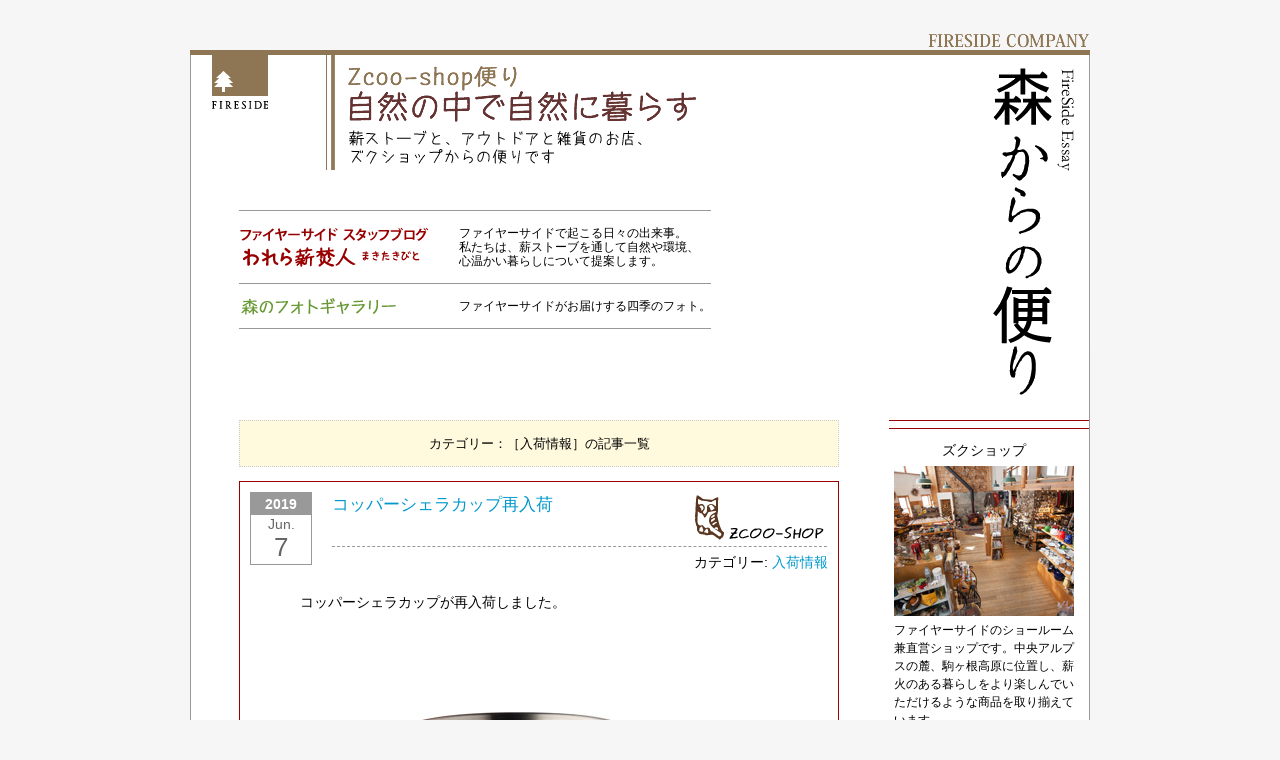

--- FILE ---
content_type: text/html; charset=UTF-8
request_url: https://fireside-essay.jp/zcooshop/category/arrival/page/3
body_size: 67259
content:
<!DOCTYPE html>
<!--[if IE 6]>
<html id="ie6" lang="ja"
	prefix="og: https://ogp.me/ns#" >
<![endif]-->
<!--[if IE 7]>
<html id="ie7" lang="ja"
	prefix="og: https://ogp.me/ns#" >
<![endif]-->
<!--[if IE 8]>
<html id="ie8" lang="ja"
	prefix="og: https://ogp.me/ns#" >
<![endif]-->
<!--[if !(IE 6) | !(IE 7) | !(IE 8)  ]><!-->
<html lang="ja"
	prefix="og: https://ogp.me/ns#" >
<!--<![endif]-->

<head>
<meta charset="UTF-8" />
<meta name="viewport" content="width=device-width" />
<meta name="google-site-verification" content="Nmq4_xn-VGxUBxUG968vUxm7h3rNFtnfKwelNhkZ3r4" />

<link rel="shortcut icon" href="/favicon.ico">
<link rel="pingback" href="https://fireside-essay.jp/zcooshop/xmlrpc.php" />
<link rel="stylesheet" type="text/css" media="all" href="https://fireside-essay.jp/zcooshop/wp-content/themes/morikara/style.css?20210601" />
<link rel="stylesheet" type="text/css" media="all" href="https://fireside-essay.jp/zcooshop/wp-content/themes/morikara/css/style_zcooshop.css?20210601" />
<script src="https://fireside-essay.jp/zcooshop/wp-content/themes/morikara/js/jquery.min.js" type="text/javascript"></script>
<!--[if lt IE 9]>
<script src="https://fireside-essay.jp/zcooshop/wp-content/themes/morikara/js/html5.js" type="text/javascript"></script>
<![endif]-->

<!-- Google Tag Manager -->
<script>(function(w,d,s,l,i){w[l]=w[l]||[];w[l].push({'gtm.start':
new Date().getTime(),event:'gtm.js'});var f=d.getElementsByTagName(s)[0],
j=d.createElement(s),dl=l!='dataLayer'?'&l='+l:'';j.async=true;j.src=
'https://www.googletagmanager.com/gtm.js?id='+i+dl;f.parentNode.insertBefore(j,f);
})(window,document,'script','dataLayer','GTM-PCDM9XHZ');</script>
<!-- End Google Tag Manager -->



		<!-- All in One SEO 4.1.7 -->
		<title>入荷情報 | Zcoo Shop 便り - Part 3</title>
		<meta name="robots" content="noindex, nofollow, max-image-preview:large" />
		<link rel="canonical" href="https://fireside-essay.jp/zcooshop/category/arrival" />
		<link rel="prev" href="https://fireside-essay.jp/zcooshop/category/arrival/page/2" />
		<link rel="next" href="https://fireside-essay.jp/zcooshop/category/arrival/page/4" />
		<script type="application/ld+json" class="aioseo-schema">
			{"@context":"https:\/\/schema.org","@graph":[{"@type":"WebSite","@id":"https:\/\/fireside-essay.jp\/zcooshop\/#website","url":"https:\/\/fireside-essay.jp\/zcooshop\/","name":"Zcoo Shop \u4fbf\u308a","description":"\u85aa\u30b9\u30c8\u30fc\u30d6\u3068\u3001\u30a2\u30a6\u30c8\u30c9\u30a2\u3068\u96d1\u8ca8\u306e\u304a\u5e97\u3001\u30ba\u30af\u30b7\u30e7\u30c3\u30d7\u304b\u3089\u306e\u4fbf\u308a\u3067\u3059\u3002","inLanguage":"ja","publisher":{"@id":"https:\/\/fireside-essay.jp\/zcooshop\/#organization"}},{"@type":"Organization","@id":"https:\/\/fireside-essay.jp\/zcooshop\/#organization","name":"Zcoo Shop \u4fbf\u308a","url":"https:\/\/fireside-essay.jp\/zcooshop\/"},{"@type":"BreadcrumbList","@id":"https:\/\/fireside-essay.jp\/zcooshop\/category\/arrival\/page\/3\/#breadcrumblist","itemListElement":[{"@type":"ListItem","@id":"https:\/\/fireside-essay.jp\/zcooshop\/#listItem","position":1,"item":{"@type":"WebPage","@id":"https:\/\/fireside-essay.jp\/zcooshop\/","name":"\u30db\u30fc\u30e0","description":"\u85aa\u30b9\u30c8\u30fc\u30d6\u3068\u3001\u30a2\u30a6\u30c8\u30c9\u30a2\u3068\u96d1\u8ca8\u306e\u304a\u5e97\u3001\u30ba\u30af\u30b7\u30e7\u30c3\u30d7\u304b\u3089\u306e\u4fbf\u308a\u3067\u3059\u3002 - Part 3","url":"https:\/\/fireside-essay.jp\/zcooshop\/"},"nextItem":"https:\/\/fireside-essay.jp\/zcooshop\/category\/arrival#listItem"},{"@type":"ListItem","@id":"https:\/\/fireside-essay.jp\/zcooshop\/category\/arrival#listItem","position":2,"item":{"@type":"WebPage","@id":"https:\/\/fireside-essay.jp\/zcooshop\/category\/arrival","name":"\u5165\u8377\u60c5\u5831","url":"https:\/\/fireside-essay.jp\/zcooshop\/category\/arrival"},"previousItem":"https:\/\/fireside-essay.jp\/zcooshop\/#listItem"}]},{"@type":"CollectionPage","@id":"https:\/\/fireside-essay.jp\/zcooshop\/category\/arrival\/page\/3\/#collectionpage","url":"https:\/\/fireside-essay.jp\/zcooshop\/category\/arrival\/page\/3\/","name":"\u5165\u8377\u60c5\u5831 | Zcoo Shop \u4fbf\u308a - Part 3","inLanguage":"ja","isPartOf":{"@id":"https:\/\/fireside-essay.jp\/zcooshop\/#website"},"breadcrumb":{"@id":"https:\/\/fireside-essay.jp\/zcooshop\/category\/arrival\/page\/3\/#breadcrumblist"}}]}
		</script>
		<!-- All in One SEO -->

<link rel='dns-prefetch' href='//s.w.org' />
		<script type="text/javascript">
			window._wpemojiSettings = {"baseUrl":"https:\/\/s.w.org\/images\/core\/emoji\/13.0.1\/72x72\/","ext":".png","svgUrl":"https:\/\/s.w.org\/images\/core\/emoji\/13.0.1\/svg\/","svgExt":".svg","source":{"concatemoji":"https:\/\/fireside-essay.jp\/zcooshop\/wp-includes\/js\/wp-emoji-release.min.js?ver=5.7.14"}};
			!function(e,a,t){var n,r,o,i=a.createElement("canvas"),p=i.getContext&&i.getContext("2d");function s(e,t){var a=String.fromCharCode;p.clearRect(0,0,i.width,i.height),p.fillText(a.apply(this,e),0,0);e=i.toDataURL();return p.clearRect(0,0,i.width,i.height),p.fillText(a.apply(this,t),0,0),e===i.toDataURL()}function c(e){var t=a.createElement("script");t.src=e,t.defer=t.type="text/javascript",a.getElementsByTagName("head")[0].appendChild(t)}for(o=Array("flag","emoji"),t.supports={everything:!0,everythingExceptFlag:!0},r=0;r<o.length;r++)t.supports[o[r]]=function(e){if(!p||!p.fillText)return!1;switch(p.textBaseline="top",p.font="600 32px Arial",e){case"flag":return s([127987,65039,8205,9895,65039],[127987,65039,8203,9895,65039])?!1:!s([55356,56826,55356,56819],[55356,56826,8203,55356,56819])&&!s([55356,57332,56128,56423,56128,56418,56128,56421,56128,56430,56128,56423,56128,56447],[55356,57332,8203,56128,56423,8203,56128,56418,8203,56128,56421,8203,56128,56430,8203,56128,56423,8203,56128,56447]);case"emoji":return!s([55357,56424,8205,55356,57212],[55357,56424,8203,55356,57212])}return!1}(o[r]),t.supports.everything=t.supports.everything&&t.supports[o[r]],"flag"!==o[r]&&(t.supports.everythingExceptFlag=t.supports.everythingExceptFlag&&t.supports[o[r]]);t.supports.everythingExceptFlag=t.supports.everythingExceptFlag&&!t.supports.flag,t.DOMReady=!1,t.readyCallback=function(){t.DOMReady=!0},t.supports.everything||(n=function(){t.readyCallback()},a.addEventListener?(a.addEventListener("DOMContentLoaded",n,!1),e.addEventListener("load",n,!1)):(e.attachEvent("onload",n),a.attachEvent("onreadystatechange",function(){"complete"===a.readyState&&t.readyCallback()})),(n=t.source||{}).concatemoji?c(n.concatemoji):n.wpemoji&&n.twemoji&&(c(n.twemoji),c(n.wpemoji)))}(window,document,window._wpemojiSettings);
		</script>
		<style type="text/css">
img.wp-smiley,
img.emoji {
	display: inline !important;
	border: none !important;
	box-shadow: none !important;
	height: 1em !important;
	width: 1em !important;
	margin: 0 .07em !important;
	vertical-align: -0.1em !important;
	background: none !important;
	padding: 0 !important;
}
</style>
	<link rel='stylesheet' id='wp-block-library-css'  href='https://fireside-essay.jp/zcooshop/wp-includes/css/dist/block-library/style.min.css?ver=5.7.14' type='text/css' media='all' />
<link rel='stylesheet' id='wp-pagenavi-css'  href='https://fireside-essay.jp/zcooshop/wp-content/plugins/wp-pagenavi/pagenavi-css.css?ver=2.70' type='text/css' media='all' />
<link rel="https://api.w.org/" href="https://fireside-essay.jp/zcooshop/wp-json/" /><link rel="alternate" type="application/json" href="https://fireside-essay.jp/zcooshop/wp-json/wp/v2/categories/6" /><style type="text/css">.recentcomments a{display:inline !important;padding:0 !important;margin:0 !important;}</style>

<script type="text/javascript" src="https://apis.google.com/js/plusone.js"></script>
<meta name="google-site-verification" content="Nmq4_xn-VGxUBxUG968vUxm7h3rNFtnfKwelNhkZ3r4" />
</head>
<body>

<!-- Google Tag Manager (noscript) -->
<noscript><iframe src="https://www.googletagmanager.com/ns.html?id=GTM-PCDM9XHZ"
height="0" width="0" style="display:none;visibility:hidden"></iframe></noscript>
<!-- End Google Tag Manager (noscript) -->


<div id="wrap" class="zcooshop_content">
	<header id="header">
		<a href="http://www.firesidestove.com/" id="sitelogo" title="FIRESIDE" target="_blank"><svg xmlns="http://www.w3.org/2000/svg" width="56" height="54" viewBox="0 0 56 54">
<defs>
<style>.logo-fill-rule {fill-rule: evenodd;}</style>
</defs>
<path id="logo-mark" class="logo-fill-rule" d="M0,0V41H56V0H0ZM21,32H13v5H10V32H2l4-4H2l5-5H4l7.5-7L19,23H16l5,5H17Z"/>
<path id="logo-words" class="logo-fill-rule" d="M10.163,46.1H7.672a0.142,0.142,0,0,0-.143.141v0.176a0.142,0.142,0,0,0,.128.14,0.715,0.715,0,0,1,.684.546v5.67a0.715,0.715,0,0,1-.684.546,0.142,0.142,0,0,0-.128.14v0.177a0.141,0.141,0,0,0,.143.14h2.491a0.141,0.141,0,0,0,.143-0.14V53.462a0.141,0.141,0,0,0-.127-0.14,0.725,0.725,0,0,1-.684-0.546v-5.67a0.716,0.716,0,0,1,.685-0.546,0.142,0.142,0,0,0,.127-0.14V46.243a0.142,0.142,0,0,0-.143-0.141m-5.8,0H0.143A0.142,0.142,0,0,0,0,46.243v0.176a0.142,0.142,0,0,0,.128.14,0.715,0.715,0,0,1,.684.546v5.67a0.715,0.715,0,0,1-.684.546,0.142,0.142,0,0,0-.127.14v0.177a0.142,0.142,0,0,0,.143.14H2.633a0.141,0.141,0,0,0,.142-0.14V53.462a0.142,0.142,0,0,0-.127-0.14,0.716,0.716,0,0,1-.685-0.546v-2.7H3.029a0.906,0.906,0,0,1,.567.836,0.141,0.141,0,0,0,.141.126h0.22A0.142,0.142,0,0,0,4.1,50.9V49.057a0.142,0.142,0,0,0-.142-0.14h-0.2a0.143,0.143,0,0,0-.142.135,0.327,0.327,0,0,1-.382.3H1.964V46.825H3.439c0.474,0,.566.828,0.566,0.836a0.142,0.142,0,0,0,.142.126h0.22a0.142,0.142,0,0,0,.143-0.141v-1.4A0.142,0.142,0,0,0,4.367,46.1m22.064,5.953h-0.22a0.142,0.142,0,0,0-.142.126,0.961,0.961,0,0,1-.566.837c-0.147.016-.727,0.039-0.857,0.039a0.61,0.61,0,0,1-.658-0.544V50.074h1.065c0.474,0,.565.828,0.566,0.836a0.142,0.142,0,0,0,.142.126h0.22a0.142,0.142,0,0,0,.143-0.141V49.057a0.141,0.141,0,0,0-.143-0.14h-0.2a0.143,0.143,0,0,0-.142.135,0.327,0.327,0,0,1-.383.3H23.989V46.825h1.476c0.474,0,.565.828,0.566,0.836a0.142,0.142,0,0,0,.142.126h0.22a0.142,0.142,0,0,0,.142-0.141v-1.4a0.142,0.142,0,0,0-.142-0.141H22.167a0.142,0.142,0,0,0-.143.141v0.176a0.142,0.142,0,0,0,.128.14,0.715,0.715,0,0,1,.685.546v5.67a0.715,0.715,0,0,1-.685.546,0.142,0.142,0,0,0-.128.14v0.177a0.142,0.142,0,0,0,.143.14l4.267-.039a0.141,0.141,0,0,0,.139-0.141V52.2a0.142,0.142,0,0,0-.143-0.14m29.426,0h-0.22a0.141,0.141,0,0,0-.142.126,0.961,0.961,0,0,1-.566.837c-0.147.016-.727,0.039-0.857,0.039a0.61,0.61,0,0,1-.657-0.544V50.074H54.48c0.474,0,.565.828,0.566,0.836a0.142,0.142,0,0,0,.142.126h0.22A0.142,0.142,0,0,0,55.55,50.9V49.057a0.141,0.141,0,0,0-.142-0.14h-0.2a0.143,0.143,0,0,0-.142.135,0.327,0.327,0,0,1-.383.3H53.415V46.825H54.89c0.474,0,.566.828,0.566,0.836a0.142,0.142,0,0,0,.142.126h0.22a0.142,0.142,0,0,0,.142-0.141v-1.4a0.142,0.142,0,0,0-.142-0.141H51.594a0.142,0.142,0,0,0-.143.141v0.176a0.142,0.142,0,0,0,.128.14,0.715,0.715,0,0,1,.684.546v5.67a0.715,0.715,0,0,1-.684.546,0.142,0.142,0,0,0-.128.14v0.177a0.142,0.142,0,0,0,.143.14l4.267-.039A0.141,0.141,0,0,0,56,53.6V52.2a0.142,0.142,0,0,0-.142-0.14M39.48,46.1H36.989a0.142,0.142,0,0,0-.143.141v0.176a0.142,0.142,0,0,0,.127.14,0.715,0.715,0,0,1,.685.546v5.67a0.716,0.716,0,0,1-.685.546,0.142,0.142,0,0,0-.127.14v0.177a0.142,0.142,0,0,0,.143.14H39.48a0.141,0.141,0,0,0,.142-0.14V53.462a0.141,0.141,0,0,0-.127-0.14,0.716,0.716,0,0,1-.685-0.546v-5.67a0.716,0.716,0,0,1,.685-0.546,0.142,0.142,0,0,0,.127-0.14V46.243A0.142,0.142,0,0,0,39.48,46.1m6.57,0H42.514a0.142,0.142,0,0,0-.143.141v0.177a0.142,0.142,0,0,0,.127.14,0.715,0.715,0,0,1,.685.546v5.671a0.715,0.715,0,0,1-.685.546,0.142,0.142,0,0,0-.127.14v0.176a0.142,0.142,0,0,0,.143.141l3.72-.039A3.826,3.826,0,0,0,46.05,46.1M45.7,53.056H44.992a0.61,0.61,0,0,1-.658-0.544V46.825h1.3a3.127,3.127,0,0,1,.069,6.232m-26.019.258a1.026,1.026,0,0,1-.7-0.26c-0.227-.223-1.059-1.224-1.61-1.886-0.241-.289-0.436-0.524-0.52-0.621-0.021-.024-0.042-0.047-0.064-0.069a2.449,2.449,0,0,0,1.481-2.427,1.82,1.82,0,0,0-1.48-1.842,8.094,8.094,0,0,0-1.579-.1H13.539a0.142,0.142,0,0,0-.142.141v0.177a0.141,0.141,0,0,0,.127.14,0.715,0.715,0,0,1,.685.546v5.67a0.716,0.716,0,0,1-.685.546,0.141,0.141,0,0,0-.127.139v0.177a0.142,0.142,0,0,0,.142.14H16.03a0.142,0.142,0,0,0,.142-0.14V53.468a0.141,0.141,0,0,0-.128-0.139,0.716,0.716,0,0,1-.684-0.546V50.667a1.087,1.087,0,0,1,.687.521l0.115,0.164a15.36,15.36,0,0,0,1.568,2.015,2.627,2.627,0,0,0,1.963.457,0.142,0.142,0,0,0,.142-0.141V53.454a0.141,0.141,0,0,0-.15-0.14M16.1,50.067h0a1.336,1.336,0,0,1-.739-0.031v-3.2H15.9a1.373,1.373,0,0,1,1.274,1.376c0,1.161-.33,1.734-1.07,1.859m16.379-.674a6.353,6.353,0,0,1-1.22-1.2,1.122,1.122,0,0,1-.148-0.9,0.764,0.764,0,0,1,.4-0.487,1.824,1.824,0,0,1,1.5.013,1.059,1.059,0,0,1,.317.767,0.142,0.142,0,0,0,.143.134h0.212a0.142,0.142,0,0,0,.142-0.141V46.261a0.141,0.141,0,0,0-.136-0.14,3.781,3.781,0,0,1-.478-0.066A6.066,6.066,0,0,0,32.5,45.96a2.321,2.321,0,0,0-1.85.633,1.775,1.775,0,0,0-.337,2.171,13.063,13.063,0,0,0,2.2,2.289,1.422,1.422,0,0,1,.411,1.138,1.03,1.03,0,0,1-.413.821,1.6,1.6,0,0,1-1.7.017,1.446,1.446,0,0,1-.442-0.968,0.142,0.142,0,0,0-.142-0.131H30a0.145,0.145,0,0,0-.1.042,0.14,0.14,0,0,0-.041.1l0.016,1.348a0.141,0.141,0,0,0,.079.124,4.131,4.131,0,0,0,1.578.4c1.324,0,2.109-.48,2.4-1.465a2.3,2.3,0,0,0-.55-2.265,8.566,8.566,0,0,0-.9-0.82"/>
</svg><span>FIRESIDE</span></a>
		<a href="https://fireside-essay.jp/" id="sitetitle" title="森からの便り"><span>森からの便り</span></a>
		<div id="cattitle"><span id="cat_zcooshop" title="FIRESIDE COMPANY">FIRESIDE COMPANY</span></div>
	</header>

	<div id="blog_wrap_bg">
		<section id="blog_wrap" class="clearfix">
			<header id="blog_header">
				<h1 id="blog_title"><a href="https://fireside-essay.jp/zcooshop" title="Zcoo-shop便り　自然の中で自然に暮らす">Zcoo-shop便り　自然の中で自然に暮らす</a></h1>
				<p id="blog_read" title="薪ストーブと、アウトドアと雑貨のお店、ズクショップからの便りです。">薪ストーブと、アウトドアと雑貨のお店、ズクショップからの便りです。</p>
			</header>

			<nav id="staffblog_conlst">
				<dl>
					<dt><a href="/staffblog/" class="staffblog_conttl1"><span>ファイヤーサイド  スタッフブログ【われら薪焚人(まきたきびと)】</span></a></dt>
					<dd>ファイヤーサイドで起こる日々の出来事。<br />
						私たちは、薪ストーブを通して自然や環境、<br />
						心温かい暮らしについて提案します。</dd>
					<dt><a href="/photogallery/" class="staffblog_conttl3"><span>【森のフォトギャラリー】</span></a></dt>
					<dd>ファイヤーサイドがお届けする四季のフォト。</dd>
				</dl>
			</nav>

				<div id="blog_content">
			<div id="content" role="main">

			
				<header class="post_header">
					<h1 class="page_title">
													<span>カテゴリー：［入荷情報］の記事一覧</span>											</h1>
				</header>

									
				<article id="post_5967" class="post archives clearfix">
					<header class="post_header clearfix">
						<div class="ttl-date">
							<span class="ttl-y">2019</span>
							<span class="ttl-m">Jun.</span>
							<span class="ttl-j">7</span>
						</div>
						
						<div class="post_top">
							<h1><a href="https://fireside-essay.jp/zcooshop/arrival/5967.html" rel="bookmark">コッパーシェラカップ再入荷</a></h1>
							<div class="author-banner"><a href="https://fireside-essay.jp/zcooshop/author/zcoo" title="ズクショップ の投稿" style="background:url(https://fireside-essay.jp/zcooshop/wp-content/themes/morikara/images/zcoo-i.jpg) no-repeat left top;">ズクショップ</a></div>
						</div>

						<div class="postdata">カテゴリー: <a href="https://fireside-essay.jp/zcooshop/category/arrival" rel="category tag">入荷情報</a></div>

					</header><!-- // .post_header -->
					
					<article class="entry_excerpt">
						<div class="excerpt_txt">
							コッパーシェラカップが再入荷しました。						</div>
						<p><img width="450" height="300" src="https://fireside-essay.jp/zcooshop/files/2019/04/S2418_copper_sierracup_w.jpg" class="attachment-full size-full wp-post-image" alt="" loading="lazy" title="" /></p>
						<p><a href="https://fireside-essay.jp/zcooshop/arrival/5967.html">&raquo; コッパーシェラカップ再入荷…の全文を読む</a></p>
					</article>

					<footer class="blog_post_footer">
						<ul>
																					<li class="btn_twitter">
								<a href="https://twitter.com/share" class="twitter-share-button" data-lang="ja">ツイート</a>
								<script>!function(d,s,id){var js,fjs=d.getElementsByTagName(s)[0];if(!d.getElementById(id)){js=d.createElement(s);js.id=id;js.src="//platform.twitter.com/widgets.js";fjs.parentNode.insertBefore(js,fjs);}}(document,"script","twitter-wjs");</script>
							</li>
							<li class="btn_pagetop">
								<a href="#"><img src="https://fireside-essay.jp/zcooshop/wp-content/themes/morikara/images/btn_gopagetop.gif" alt="ページの先頭へ" width="57" height="22" style="vertical-align:middle;" /></a>
							</li>
						</ul>
					</footer>
									</article><!-- #post-5967 -->


									
				<article id="post_5957" class="post archives clearfix">
					<header class="post_header clearfix">
						<div class="ttl-date">
							<span class="ttl-y">2019</span>
							<span class="ttl-m">May.</span>
							<span class="ttl-j">31</span>
						</div>
						
						<div class="post_top">
							<h1><a href="https://fireside-essay.jp/zcooshop/arrival/5957.html" rel="bookmark">サウナ★キャンプ</a></h1>
							<div class="author-banner"><a href="https://fireside-essay.jp/zcooshop/author/zcoo" title="ズクショップ の投稿" style="background:url(https://fireside-essay.jp/zcooshop/wp-content/themes/morikara/images/zcoo-i.jpg) no-repeat left top;">ズクショップ</a></div>
						</div>

						<div class="postdata">カテゴリー: <a href="https://fireside-essay.jp/zcooshop/category/arrival" rel="category tag">入荷情報</a></div>

					</header><!-- // .post_header -->
					
					<article class="entry_excerpt">
						<div class="excerpt_txt">
							今年の夏はサウナキャンプをしてみませんか？						</div>
						<p><img width="450" height="335" src="https://fireside-essay.jp/zcooshop/files/2019/02/S2333_27170-02w.jpg" class="attachment-full size-full wp-post-image" alt="" loading="lazy" title="" /></p>
						<p><a href="https://fireside-essay.jp/zcooshop/arrival/5957.html">&raquo; サウナ★キャンプ…の全文を読む</a></p>
					</article>

					<footer class="blog_post_footer">
						<ul>
																					<li class="btn_twitter">
								<a href="https://twitter.com/share" class="twitter-share-button" data-lang="ja">ツイート</a>
								<script>!function(d,s,id){var js,fjs=d.getElementsByTagName(s)[0];if(!d.getElementById(id)){js=d.createElement(s);js.id=id;js.src="//platform.twitter.com/widgets.js";fjs.parentNode.insertBefore(js,fjs);}}(document,"script","twitter-wjs");</script>
							</li>
							<li class="btn_pagetop">
								<a href="#"><img src="https://fireside-essay.jp/zcooshop/wp-content/themes/morikara/images/btn_gopagetop.gif" alt="ページの先頭へ" width="57" height="22" style="vertical-align:middle;" /></a>
							</li>
						</ul>
					</footer>
									</article><!-- #post-5957 -->


									
				<article id="post_5948" class="post archives clearfix">
					<header class="post_header clearfix">
						<div class="ttl-date">
							<span class="ttl-y">2019</span>
							<span class="ttl-m">May.</span>
							<span class="ttl-j">17</span>
						</div>
						
						<div class="post_top">
							<h1><a href="https://fireside-essay.jp/zcooshop/arrival/5948.html" rel="bookmark">テント入荷</a></h1>
							<div class="author-banner"><a href="https://fireside-essay.jp/zcooshop/author/zcoo" title="ズクショップ の投稿" style="background:url(https://fireside-essay.jp/zcooshop/wp-content/themes/morikara/images/zcoo-i.jpg) no-repeat left top;">ズクショップ</a></div>
						</div>

						<div class="postdata">カテゴリー: <a href="https://fireside-essay.jp/zcooshop/category/arrival" rel="category tag">入荷情報</a></div>

					</header><!-- // .post_header -->
					
					<article class="entry_excerpt">
						<div class="excerpt_txt">
							９０年代フランス軍のテントセットが入荷しました。						</div>
						<p><img width="450" height="337" src="https://fireside-essay.jp/zcooshop/files/2019/05/003.jpg" class="attachment-full size-full wp-post-image" alt="" loading="lazy" title="" /></p>
						<p><a href="https://fireside-essay.jp/zcooshop/arrival/5948.html">&raquo; テント入荷…の全文を読む</a></p>
					</article>

					<footer class="blog_post_footer">
						<ul>
																					<li class="btn_twitter">
								<a href="https://twitter.com/share" class="twitter-share-button" data-lang="ja">ツイート</a>
								<script>!function(d,s,id){var js,fjs=d.getElementsByTagName(s)[0];if(!d.getElementById(id)){js=d.createElement(s);js.id=id;js.src="//platform.twitter.com/widgets.js";fjs.parentNode.insertBefore(js,fjs);}}(document,"script","twitter-wjs");</script>
							</li>
							<li class="btn_pagetop">
								<a href="#"><img src="https://fireside-essay.jp/zcooshop/wp-content/themes/morikara/images/btn_gopagetop.gif" alt="ページの先頭へ" width="57" height="22" style="vertical-align:middle;" /></a>
							</li>
						</ul>
					</footer>
									</article><!-- #post-5948 -->


									
				<article id="post_5940" class="post archives clearfix">
					<header class="post_header clearfix">
						<div class="ttl-date">
							<span class="ttl-y">2019</span>
							<span class="ttl-m">May.</span>
							<span class="ttl-j">16</span>
						</div>
						
						<div class="post_top">
							<h1><a href="https://fireside-essay.jp/zcooshop/arrival/5940.html" rel="bookmark">グレンスフォシュ入荷</a></h1>
							<div class="author-banner"><a href="https://fireside-essay.jp/zcooshop/author/zcoo" title="ズクショップ の投稿" style="background:url(https://fireside-essay.jp/zcooshop/wp-content/themes/morikara/images/zcoo-i.jpg) no-repeat left top;">ズクショップ</a></div>
						</div>

						<div class="postdata">カテゴリー: <a href="https://fireside-essay.jp/zcooshop/category/arrival" rel="category tag">入荷情報</a></div>

					</header><!-- // .post_header -->
					
					<article class="entry_excerpt">
						<div class="excerpt_txt">
							グレンスフォシュが入荷しました。						</div>
						<p><img width="450" height="299" src="https://fireside-essay.jp/zcooshop/files/2019/05/S2030_gransfors2018-01w.jpg" class="attachment-full size-full wp-post-image" alt="" loading="lazy" title="" /></p>
						<p><a href="https://fireside-essay.jp/zcooshop/arrival/5940.html">&raquo; グレンスフォシュ入荷…の全文を読む</a></p>
					</article>

					<footer class="blog_post_footer">
						<ul>
																					<li class="btn_twitter">
								<a href="https://twitter.com/share" class="twitter-share-button" data-lang="ja">ツイート</a>
								<script>!function(d,s,id){var js,fjs=d.getElementsByTagName(s)[0];if(!d.getElementById(id)){js=d.createElement(s);js.id=id;js.src="//platform.twitter.com/widgets.js";fjs.parentNode.insertBefore(js,fjs);}}(document,"script","twitter-wjs");</script>
							</li>
							<li class="btn_pagetop">
								<a href="#"><img src="https://fireside-essay.jp/zcooshop/wp-content/themes/morikara/images/btn_gopagetop.gif" alt="ページの先頭へ" width="57" height="22" style="vertical-align:middle;" /></a>
							</li>
						</ul>
					</footer>
									</article><!-- #post-5940 -->


									
				<article id="post_5909" class="post archives clearfix">
					<header class="post_header clearfix">
						<div class="ttl-date">
							<span class="ttl-y">2019</span>
							<span class="ttl-m">Apr.</span>
							<span class="ttl-j">28</span>
						</div>
						
						<div class="post_top">
							<h1><a href="https://fireside-essay.jp/zcooshop/%e6%9c%aa%e5%88%86%e9%a1%9e/5909.html" rel="bookmark">ワイヤーフレーム</a></h1>
							<div class="author-banner"><a href="https://fireside-essay.jp/zcooshop/author/zcoo" title="ズクショップ の投稿" style="background:url(https://fireside-essay.jp/zcooshop/wp-content/themes/morikara/images/zcoo-i.jpg) no-repeat left top;">ズクショップ</a></div>
						</div>

						<div class="postdata">カテゴリー: <a href="https://fireside-essay.jp/zcooshop/category/arrival" rel="category tag">入荷情報</a>, <a href="https://fireside-essay.jp/zcooshop/category/%e6%9c%aa%e5%88%86%e9%a1%9e" rel="category tag">未分類</a></div>

					</header><!-- // .post_header -->
					
					<article class="entry_excerpt">
						<div class="excerpt_txt">
							MONORALワイヤーフレームが入荷しました。						</div>
						<p><img width="450" height="450" src="https://fireside-essay.jp/zcooshop/files/2019/04/wireflamelite-1.png" class="attachment-full size-full wp-post-image" alt="" loading="lazy" title="" srcset="https://fireside-essay.jp/zcooshop/files/2019/04/wireflamelite-1.png 450w, https://fireside-essay.jp/zcooshop/files/2019/04/wireflamelite-1-150x150.png 150w" sizes="(max-width: 450px) 100vw, 450px" /></p>
						<p><a href="https://fireside-essay.jp/zcooshop/%e6%9c%aa%e5%88%86%e9%a1%9e/5909.html">&raquo; ワイヤーフレーム…の全文を読む</a></p>
					</article>

					<footer class="blog_post_footer">
						<ul>
																					<li class="btn_twitter">
								<a href="https://twitter.com/share" class="twitter-share-button" data-lang="ja">ツイート</a>
								<script>!function(d,s,id){var js,fjs=d.getElementsByTagName(s)[0];if(!d.getElementById(id)){js=d.createElement(s);js.id=id;js.src="//platform.twitter.com/widgets.js";fjs.parentNode.insertBefore(js,fjs);}}(document,"script","twitter-wjs");</script>
							</li>
							<li class="btn_pagetop">
								<a href="#"><img src="https://fireside-essay.jp/zcooshop/wp-content/themes/morikara/images/btn_gopagetop.gif" alt="ページの先頭へ" width="57" height="22" style="vertical-align:middle;" /></a>
							</li>
						</ul>
					</footer>
									</article><!-- #post-5909 -->


									
				<article id="post_5904" class="post archives clearfix">
					<header class="post_header clearfix">
						<div class="ttl-date">
							<span class="ttl-y">2019</span>
							<span class="ttl-m">Apr.</span>
							<span class="ttl-j">27</span>
						</div>
						
						<div class="post_top">
							<h1><a href="https://fireside-essay.jp/zcooshop/arrival/5904.html" rel="bookmark">コッパーシリーズ新発売</a></h1>
							<div class="author-banner"><a href="https://fireside-essay.jp/zcooshop/author/zcoo" title="ズクショップ の投稿" style="background:url(https://fireside-essay.jp/zcooshop/wp-content/themes/morikara/images/zcoo-i.jpg) no-repeat left top;">ズクショップ</a></div>
						</div>

						<div class="postdata">カテゴリー: <a href="https://fireside-essay.jp/zcooshop/category/arrival" rel="category tag">入荷情報</a></div>

					</header><!-- // .post_header -->
					
					<article class="entry_excerpt">
						<div class="excerpt_txt">
							コッパーシリーズが新登場です。						</div>
						<p><img width="450" height="300" src="https://fireside-essay.jp/zcooshop/files/2019/04/S2425_copper_s200w.jpg" class="attachment-full size-full wp-post-image" alt="" loading="lazy" title="" /></p>
						<p><a href="https://fireside-essay.jp/zcooshop/arrival/5904.html">&raquo; コッパーシリーズ新発売…の全文を読む</a></p>
					</article>

					<footer class="blog_post_footer">
						<ul>
																					<li class="btn_twitter">
								<a href="https://twitter.com/share" class="twitter-share-button" data-lang="ja">ツイート</a>
								<script>!function(d,s,id){var js,fjs=d.getElementsByTagName(s)[0];if(!d.getElementById(id)){js=d.createElement(s);js.id=id;js.src="//platform.twitter.com/widgets.js";fjs.parentNode.insertBefore(js,fjs);}}(document,"script","twitter-wjs");</script>
							</li>
							<li class="btn_pagetop">
								<a href="#"><img src="https://fireside-essay.jp/zcooshop/wp-content/themes/morikara/images/btn_gopagetop.gif" alt="ページの先頭へ" width="57" height="22" style="vertical-align:middle;" /></a>
							</li>
						</ul>
					</footer>
									</article><!-- #post-5904 -->


									
				<article id="post_5891" class="post archives clearfix">
					<header class="post_header clearfix">
						<div class="ttl-date">
							<span class="ttl-y">2019</span>
							<span class="ttl-m">Apr.</span>
							<span class="ttl-j">20</span>
						</div>
						
						<div class="post_top">
							<h1><a href="https://fireside-essay.jp/zcooshop/%e6%9c%aa%e5%88%86%e9%a1%9e/5891.html" rel="bookmark">RESEARCH</a></h1>
							<div class="author-banner"><a href="https://fireside-essay.jp/zcooshop/author/zcoo" title="ズクショップ の投稿" style="background:url(https://fireside-essay.jp/zcooshop/wp-content/themes/morikara/images/zcoo-i.jpg) no-repeat left top;">ズクショップ</a></div>
						</div>

						<div class="postdata">カテゴリー: <a href="https://fireside-essay.jp/zcooshop/category/arrival" rel="category tag">入荷情報</a>, <a href="https://fireside-essay.jp/zcooshop/category/%e6%9c%aa%e5%88%86%e9%a1%9e" rel="category tag">未分類</a></div>

					</header><!-- // .post_header -->
					
					<article class="entry_excerpt">
						<div class="excerpt_txt">
							2019年マウンテンリサーチ新作入荷中です。						</div>
						<p><img width="450" height="337" src="https://fireside-essay.jp/zcooshop/files/2019/04/001.jpg" class="attachment-full size-full wp-post-image" alt="" loading="lazy" title="" /></p>
						<p><a href="https://fireside-essay.jp/zcooshop/%e6%9c%aa%e5%88%86%e9%a1%9e/5891.html">&raquo; RESEARCH…の全文を読む</a></p>
					</article>

					<footer class="blog_post_footer">
						<ul>
																					<li class="btn_twitter">
								<a href="https://twitter.com/share" class="twitter-share-button" data-lang="ja">ツイート</a>
								<script>!function(d,s,id){var js,fjs=d.getElementsByTagName(s)[0];if(!d.getElementById(id)){js=d.createElement(s);js.id=id;js.src="//platform.twitter.com/widgets.js";fjs.parentNode.insertBefore(js,fjs);}}(document,"script","twitter-wjs");</script>
							</li>
							<li class="btn_pagetop">
								<a href="#"><img src="https://fireside-essay.jp/zcooshop/wp-content/themes/morikara/images/btn_gopagetop.gif" alt="ページの先頭へ" width="57" height="22" style="vertical-align:middle;" /></a>
							</li>
						</ul>
					</footer>
									</article><!-- #post-5891 -->


									
				<article id="post_5848" class="post archives clearfix">
					<header class="post_header clearfix">
						<div class="ttl-date">
							<span class="ttl-y">2019</span>
							<span class="ttl-m">Mar.</span>
							<span class="ttl-j">19</span>
						</div>
						
						<div class="post_top">
							<h1><a href="https://fireside-essay.jp/zcooshop/arrival/5848.html" rel="bookmark">ハースラグ</a></h1>
							<div class="author-banner"><a href="https://fireside-essay.jp/zcooshop/author/zcoo" title="ズクショップ の投稿" style="background:url(https://fireside-essay.jp/zcooshop/wp-content/themes/morikara/images/zcoo-i.jpg) no-repeat left top;">ズクショップ</a></div>
						</div>

						<div class="postdata">カテゴリー: <a href="https://fireside-essay.jp/zcooshop/category/arrival" rel="category tag">入荷情報</a></div>

					</header><!-- // .post_header -->
					
					<article class="entry_excerpt">
						<div class="excerpt_txt">
							春の天気は三寒四温。暖かくてこのまま春へ？というわけにはいかないですね。 スイセンが顔を出してはきていますがまだまだ雪が舞ったり、寒かったりと季節の変わり目の天候ですね。 さてストーブ前にラグをお考えの方へ、再び限定ラグ &hellip;						</div>
						<p><img src="https://fireside-essay.jp/wp-content/blogs.dir/10/files/2019/03/IMG_4407-1.jpg" height="300" alt="" /></p>
						<p><a href="https://fireside-essay.jp/zcooshop/arrival/5848.html">&raquo; ハースラグ…の全文を読む</a></p>
					</article>

					<footer class="blog_post_footer">
						<ul>
																					<li class="btn_twitter">
								<a href="https://twitter.com/share" class="twitter-share-button" data-lang="ja">ツイート</a>
								<script>!function(d,s,id){var js,fjs=d.getElementsByTagName(s)[0];if(!d.getElementById(id)){js=d.createElement(s);js.id=id;js.src="//platform.twitter.com/widgets.js";fjs.parentNode.insertBefore(js,fjs);}}(document,"script","twitter-wjs");</script>
							</li>
							<li class="btn_pagetop">
								<a href="#"><img src="https://fireside-essay.jp/zcooshop/wp-content/themes/morikara/images/btn_gopagetop.gif" alt="ページの先頭へ" width="57" height="22" style="vertical-align:middle;" /></a>
							</li>
						</ul>
					</footer>
									</article><!-- #post-5848 -->


									
				<article id="post_5841" class="post archives clearfix">
					<header class="post_header clearfix">
						<div class="ttl-date">
							<span class="ttl-y">2019</span>
							<span class="ttl-m">Mar.</span>
							<span class="ttl-j">7</span>
						</div>
						
						<div class="post_top">
							<h1><a href="https://fireside-essay.jp/zcooshop/arrival/5841.html" rel="bookmark">LAVA</a></h1>
							<div class="author-banner"><a href="https://fireside-essay.jp/zcooshop/author/zcoo" title="ズクショップ の投稿" style="background:url(https://fireside-essay.jp/zcooshop/wp-content/themes/morikara/images/zcoo-i.jpg) no-repeat left top;">ズクショップ</a></div>
						</div>

						<div class="postdata">カテゴリー: <a href="https://fireside-essay.jp/zcooshop/category/arrival" rel="category tag">入荷情報</a></div>

					</header><!-- // .post_header -->
					
					<article class="entry_excerpt">
						<div class="excerpt_txt">
							LAVAクックウェアが再入荷しました。						</div>
						<p><img width="334" height="450" src="https://fireside-essay.jp/zcooshop/files/2019/03/S2272_hotsand03w.jpg" class="attachment-full size-full wp-post-image" alt="" loading="lazy" title="" /></p>
						<p><a href="https://fireside-essay.jp/zcooshop/arrival/5841.html">&raquo; LAVA…の全文を読む</a></p>
					</article>

					<footer class="blog_post_footer">
						<ul>
																					<li class="btn_twitter">
								<a href="https://twitter.com/share" class="twitter-share-button" data-lang="ja">ツイート</a>
								<script>!function(d,s,id){var js,fjs=d.getElementsByTagName(s)[0];if(!d.getElementById(id)){js=d.createElement(s);js.id=id;js.src="//platform.twitter.com/widgets.js";fjs.parentNode.insertBefore(js,fjs);}}(document,"script","twitter-wjs");</script>
							</li>
							<li class="btn_pagetop">
								<a href="#"><img src="https://fireside-essay.jp/zcooshop/wp-content/themes/morikara/images/btn_gopagetop.gif" alt="ページの先頭へ" width="57" height="22" style="vertical-align:middle;" /></a>
							</li>
						</ul>
					</footer>
									</article><!-- #post-5841 -->


									
				<article id="post_5831" class="post archives clearfix">
					<header class="post_header clearfix">
						<div class="ttl-date">
							<span class="ttl-y">2019</span>
							<span class="ttl-m">Mar.</span>
							<span class="ttl-j">3</span>
						</div>
						
						<div class="post_top">
							<h1><a href="https://fireside-essay.jp/zcooshop/arrival/5831.html" rel="bookmark">Anarcho Cups</a></h1>
							<div class="author-banner"><a href="https://fireside-essay.jp/zcooshop/author/zcoo" title="ズクショップ の投稿" style="background:url(https://fireside-essay.jp/zcooshop/wp-content/themes/morikara/images/zcoo-i.jpg) no-repeat left top;">ズクショップ</a></div>
						</div>

						<div class="postdata">カテゴリー: <a href="https://fireside-essay.jp/zcooshop/category/arrival" rel="category tag">入荷情報</a></div>

					</header><!-- // .post_header -->
					
					<article class="entry_excerpt">
						<div class="excerpt_txt">
							Anarcho Cups 2019年のテーマは月面着陸50周年です。						</div>
						<p><img width="450" height="337" src="https://fireside-essay.jp/zcooshop/files/2019/03/029.jpg" class="attachment-full size-full wp-post-image" alt="" loading="lazy" title="" /></p>
						<p><a href="https://fireside-essay.jp/zcooshop/arrival/5831.html">&raquo; Anarcho Cups…の全文を読む</a></p>
					</article>

					<footer class="blog_post_footer">
						<ul>
																					<li class="btn_twitter">
								<a href="https://twitter.com/share" class="twitter-share-button" data-lang="ja">ツイート</a>
								<script>!function(d,s,id){var js,fjs=d.getElementsByTagName(s)[0];if(!d.getElementById(id)){js=d.createElement(s);js.id=id;js.src="//platform.twitter.com/widgets.js";fjs.parentNode.insertBefore(js,fjs);}}(document,"script","twitter-wjs");</script>
							</li>
							<li class="btn_pagetop">
								<a href="#"><img src="https://fireside-essay.jp/zcooshop/wp-content/themes/morikara/images/btn_gopagetop.gif" alt="ページの先頭へ" width="57" height="22" style="vertical-align:middle;" /></a>
							</li>
						</ul>
					</footer>
									</article><!-- #post-5831 -->


				
				<div class='wp-pagenavi' role='navigation'>
<span class='pages'>3 / 24</span><a class="previouspostslink" rel="prev" aria-label="Previous Page" href="https://fireside-essay.jp/zcooshop/category/arrival/page/2">&laquo;</a><a class="page smaller" title="ページ 1" href="https://fireside-essay.jp/zcooshop/category/arrival/">1</a><a class="page smaller" title="ページ 2" href="https://fireside-essay.jp/zcooshop/category/arrival/page/2">2</a><span aria-current='page' class='current'>3</span><a class="page larger" title="ページ 4" href="https://fireside-essay.jp/zcooshop/category/arrival/page/4">4</a><a class="page larger" title="ページ 5" href="https://fireside-essay.jp/zcooshop/category/arrival/page/5">5</a><span class='extend'>...</span><a class="larger page" title="ページ 10" href="https://fireside-essay.jp/zcooshop/category/arrival/page/10">10</a><a class="larger page" title="ページ 20" href="https://fireside-essay.jp/zcooshop/category/arrival/page/20">20</a><span class='extend'>...</span><a class="nextpostslink" rel="next" aria-label="Next Page" href="https://fireside-essay.jp/zcooshop/category/arrival/page/4">&raquo;</a><a class="last" aria-label="Last Page" href="https://fireside-essay.jp/zcooshop/category/arrival/page/24">最後 &raquo;</a>
</div>

			</div><!-- #content -->
		</div><!-- #blog_content -->

		<div id="blog_sidebar" class="widget-area">
			<aside id="text-2" class="widget widget_text">			<div class="textwidget"><p class="blog_authorpr_name">ズクショップ</p>
<p class="blog_authorpr_photo"><img src="/common/images/zcoo_primg.jpg" alt="ズクショップ" /></p>
<p class="blog_authorpr_txt">ファイヤーサイドのショールーム兼直営ショップです。中央アルプスの麓、駒ヶ根高原に位置し、薪火のある暮らしをより楽しんでいただけるような商品を取り揃えています。</p>
<div class="clearfix"><a href="/zcooshop/profile.html" class="more">【more】</a></div></div>
		</aside>
		<aside id="recent-posts-2" class="widget widget_recent_entries">
		<h2 class="widgettitle">最近の投稿</h2>
		<ul>
											<li>
					<a href="https://fireside-essay.jp/zcooshop/week/6368.html">ブログ移行とショップ名変更のお知らせ</a>
									</li>
											<li>
					<a href="https://fireside-essay.jp/zcooshop/ivent/6365.html">お買い得情報のお知らせ</a>
									</li>
											<li>
					<a href="https://fireside-essay.jp/zcooshop/%e6%9c%aa%e5%88%86%e9%a1%9e/6363.html">営業時間変更のお知らせ</a>
									</li>
											<li>
					<a href="https://fireside-essay.jp/zcooshop/%e6%9c%aa%e5%88%86%e9%a1%9e/6355.html">商品入荷のお知らせ</a>
									</li>
											<li>
					<a href="https://fireside-essay.jp/zcooshop/week/6352.html">Newスタッフ！！</a>
									</li>
											<li>
					<a href="https://fireside-essay.jp/zcooshop/ivent/6341.html">田渕義雄展</a>
									</li>
											<li>
					<a href="https://fireside-essay.jp/zcooshop/week/6320.html">炭の話</a>
									</li>
											<li>
					<a href="https://fireside-essay.jp/zcooshop/%e6%96%b0%e5%95%86%e5%93%81/6308.html">灰取りシャベルAshsh（アシュシュ）</a>
									</li>
											<li>
					<a href="https://fireside-essay.jp/zcooshop/sale/6300.html">5月中決算セールと棚卸休業のお知らせ</a>
									</li>
											<li>
					<a href="https://fireside-essay.jp/zcooshop/week/6292.html">通常営業のお知らせ</a>
									</li>
											<li>
					<a href="https://fireside-essay.jp/zcooshop/%e6%9c%aa%e5%88%86%e9%a1%9e/6288.html">営業時間変更のお知らせ</a>
									</li>
											<li>
					<a href="https://fireside-essay.jp/zcooshop/week/6284.html">年末年始の営業時間のお知らせ</a>
									</li>
											<li>
					<a href="https://fireside-essay.jp/zcooshop/arrival/6273.html">ファイヤーサイド　アックス</a>
									</li>
											<li>
					<a href="https://fireside-essay.jp/zcooshop/%e6%9c%aa%e5%88%86%e9%a1%9e/6266.html">薪ストーブシーズンへ向けて</a>
									</li>
											<li>
					<a href="https://fireside-essay.jp/zcooshop/week/6264.html">夏季休業のお知らせ</a>
									</li>
					</ul>

		</aside><aside id="recent-comments-2" class="widget widget_recent_comments"><h2 class="widgettitle">最近のコメント</h2><ul id="recentcomments"><li class="recentcomments"><a href="https://fireside-essay.jp/zcooshop/%e6%9c%aa%e5%88%86%e9%a1%9e/6183.html#comment-712">寒山家具工房</a> に <span class="comment-author-link">ズクショップ</span> より</li><li class="recentcomments"><a href="https://fireside-essay.jp/zcooshop/%e6%9c%aa%e5%88%86%e9%a1%9e/6183.html#comment-711">寒山家具工房</a> に <span class="comment-author-link">松井　慎一</span> より</li><li class="recentcomments"><a href="https://fireside-essay.jp/zcooshop/%e6%9c%aa%e5%88%86%e9%a1%9e/6064.html#comment-709">Gストーブ入荷</a> に <span class="comment-author-link">ズクショップ</span> より</li><li class="recentcomments"><a href="https://fireside-essay.jp/zcooshop/%e6%9c%aa%e5%88%86%e9%a1%9e/6064.html#comment-708">Gストーブ入荷</a> に <span class="comment-author-link"><a href='https://boulan.exblog.jp/' rel='external nofollow ugc' class='url'>太田一則</a></span> より</li><li class="recentcomments"><a href="https://fireside-essay.jp/zcooshop/ivent/5990.html#comment-707">7月14日KABUTOピザ窯体験</a> に <span class="comment-author-link">ズクショップ</span> より</li></ul></aside><aside id="categories-2" class="widget widget_categories"><h2 class="widgettitle">カテゴリー</h2>
			<ul>
					<li class="cat-item cat-item-7"><a href="https://fireside-essay.jp/zcooshop/category/sale">SALE情報</a>
</li>
	<li class="cat-item cat-item-4"><a href="https://fireside-essay.jp/zcooshop/category/ivent">イベント</a>
</li>
	<li class="cat-item cat-item-6 current-cat"><a aria-current="page" href="https://fireside-essay.jp/zcooshop/category/arrival">入荷情報</a>
</li>
	<li class="cat-item cat-item-8"><a href="https://fireside-essay.jp/zcooshop/category/%e6%96%b0%e5%95%86%e5%93%81">新商品</a>
</li>
	<li class="cat-item cat-item-3"><a href="https://fireside-essay.jp/zcooshop/category/week">月火水木金土日</a>
</li>
	<li class="cat-item cat-item-1"><a href="https://fireside-essay.jp/zcooshop/category/%e6%9c%aa%e5%88%86%e9%a1%9e">未分類</a>
</li>
			</ul>

			</aside><aside id="search-2" class="widget widget_search">	<form method="get" id="searchform" action="https://fireside-essay.jp/zcooshop/">
		<label for="s" class="assistive-text"><h2>ブログ内検索</h2></label>
		<div>
			<input type="text" class="field" name="s" id="s" placeholder="" />
			<input type="image" class="submit" name="submit" id="searchsubmit" value="検索" src="https://fireside-essay.jp/zcooshop/wp-content/themes/morikara/images/blog_searchbtn.gif" />
		</div>
	</form>
</aside><aside id="archives-2" class="widget widget_archive"><h2 class="widgettitle">アーカイブ</h2>		<label class="screen-reader-text" for="archives-dropdown-2">アーカイブ</label>
		<select id="archives-dropdown-2" name="archive-dropdown">
			
			<option value="">月を選択</option>
				<option value='https://fireside-essay.jp/zcooshop/date/2021/11'> 2021年11月 </option>
	<option value='https://fireside-essay.jp/zcooshop/date/2021/10'> 2021年10月 </option>
	<option value='https://fireside-essay.jp/zcooshop/date/2021/09'> 2021年9月 </option>
	<option value='https://fireside-essay.jp/zcooshop/date/2021/08'> 2021年8月 </option>
	<option value='https://fireside-essay.jp/zcooshop/date/2021/07'> 2021年7月 </option>
	<option value='https://fireside-essay.jp/zcooshop/date/2021/05'> 2021年5月 </option>
	<option value='https://fireside-essay.jp/zcooshop/date/2021/02'> 2021年2月 </option>
	<option value='https://fireside-essay.jp/zcooshop/date/2021/01'> 2021年1月 </option>
	<option value='https://fireside-essay.jp/zcooshop/date/2020/12'> 2020年12月 </option>
	<option value='https://fireside-essay.jp/zcooshop/date/2020/09'> 2020年9月 </option>
	<option value='https://fireside-essay.jp/zcooshop/date/2020/07'> 2020年7月 </option>
	<option value='https://fireside-essay.jp/zcooshop/date/2020/06'> 2020年6月 </option>
	<option value='https://fireside-essay.jp/zcooshop/date/2020/05'> 2020年5月 </option>
	<option value='https://fireside-essay.jp/zcooshop/date/2020/04'> 2020年4月 </option>
	<option value='https://fireside-essay.jp/zcooshop/date/2020/03'> 2020年3月 </option>
	<option value='https://fireside-essay.jp/zcooshop/date/2020/02'> 2020年2月 </option>
	<option value='https://fireside-essay.jp/zcooshop/date/2020/01'> 2020年1月 </option>
	<option value='https://fireside-essay.jp/zcooshop/date/2019/12'> 2019年12月 </option>
	<option value='https://fireside-essay.jp/zcooshop/date/2019/11'> 2019年11月 </option>
	<option value='https://fireside-essay.jp/zcooshop/date/2019/10'> 2019年10月 </option>
	<option value='https://fireside-essay.jp/zcooshop/date/2019/09'> 2019年9月 </option>
	<option value='https://fireside-essay.jp/zcooshop/date/2019/08'> 2019年8月 </option>
	<option value='https://fireside-essay.jp/zcooshop/date/2019/07'> 2019年7月 </option>
	<option value='https://fireside-essay.jp/zcooshop/date/2019/06'> 2019年6月 </option>
	<option value='https://fireside-essay.jp/zcooshop/date/2019/05'> 2019年5月 </option>
	<option value='https://fireside-essay.jp/zcooshop/date/2019/04'> 2019年4月 </option>
	<option value='https://fireside-essay.jp/zcooshop/date/2019/03'> 2019年3月 </option>
	<option value='https://fireside-essay.jp/zcooshop/date/2019/02'> 2019年2月 </option>
	<option value='https://fireside-essay.jp/zcooshop/date/2019/01'> 2019年1月 </option>
	<option value='https://fireside-essay.jp/zcooshop/date/2018/12'> 2018年12月 </option>
	<option value='https://fireside-essay.jp/zcooshop/date/2018/11'> 2018年11月 </option>
	<option value='https://fireside-essay.jp/zcooshop/date/2018/10'> 2018年10月 </option>
	<option value='https://fireside-essay.jp/zcooshop/date/2018/09'> 2018年9月 </option>
	<option value='https://fireside-essay.jp/zcooshop/date/2018/08'> 2018年8月 </option>
	<option value='https://fireside-essay.jp/zcooshop/date/2018/07'> 2018年7月 </option>
	<option value='https://fireside-essay.jp/zcooshop/date/2018/06'> 2018年6月 </option>
	<option value='https://fireside-essay.jp/zcooshop/date/2018/05'> 2018年5月 </option>
	<option value='https://fireside-essay.jp/zcooshop/date/2018/04'> 2018年4月 </option>
	<option value='https://fireside-essay.jp/zcooshop/date/2018/03'> 2018年3月 </option>
	<option value='https://fireside-essay.jp/zcooshop/date/2018/02'> 2018年2月 </option>
	<option value='https://fireside-essay.jp/zcooshop/date/2018/01'> 2018年1月 </option>
	<option value='https://fireside-essay.jp/zcooshop/date/2017/12'> 2017年12月 </option>
	<option value='https://fireside-essay.jp/zcooshop/date/2017/11'> 2017年11月 </option>
	<option value='https://fireside-essay.jp/zcooshop/date/2017/10'> 2017年10月 </option>
	<option value='https://fireside-essay.jp/zcooshop/date/2017/09'> 2017年9月 </option>
	<option value='https://fireside-essay.jp/zcooshop/date/2017/08'> 2017年8月 </option>
	<option value='https://fireside-essay.jp/zcooshop/date/2017/07'> 2017年7月 </option>
	<option value='https://fireside-essay.jp/zcooshop/date/2017/06'> 2017年6月 </option>
	<option value='https://fireside-essay.jp/zcooshop/date/2017/05'> 2017年5月 </option>
	<option value='https://fireside-essay.jp/zcooshop/date/2017/04'> 2017年4月 </option>
	<option value='https://fireside-essay.jp/zcooshop/date/2017/03'> 2017年3月 </option>
	<option value='https://fireside-essay.jp/zcooshop/date/2017/02'> 2017年2月 </option>
	<option value='https://fireside-essay.jp/zcooshop/date/2017/01'> 2017年1月 </option>
	<option value='https://fireside-essay.jp/zcooshop/date/2016/12'> 2016年12月 </option>
	<option value='https://fireside-essay.jp/zcooshop/date/2016/11'> 2016年11月 </option>
	<option value='https://fireside-essay.jp/zcooshop/date/2016/10'> 2016年10月 </option>
	<option value='https://fireside-essay.jp/zcooshop/date/2016/09'> 2016年9月 </option>
	<option value='https://fireside-essay.jp/zcooshop/date/2016/08'> 2016年8月 </option>
	<option value='https://fireside-essay.jp/zcooshop/date/2016/07'> 2016年7月 </option>
	<option value='https://fireside-essay.jp/zcooshop/date/2016/06'> 2016年6月 </option>
	<option value='https://fireside-essay.jp/zcooshop/date/2016/05'> 2016年5月 </option>
	<option value='https://fireside-essay.jp/zcooshop/date/2016/04'> 2016年4月 </option>
	<option value='https://fireside-essay.jp/zcooshop/date/2016/03'> 2016年3月 </option>
	<option value='https://fireside-essay.jp/zcooshop/date/2016/02'> 2016年2月 </option>
	<option value='https://fireside-essay.jp/zcooshop/date/2016/01'> 2016年1月 </option>
	<option value='https://fireside-essay.jp/zcooshop/date/2015/12'> 2015年12月 </option>
	<option value='https://fireside-essay.jp/zcooshop/date/2015/11'> 2015年11月 </option>
	<option value='https://fireside-essay.jp/zcooshop/date/2015/10'> 2015年10月 </option>
	<option value='https://fireside-essay.jp/zcooshop/date/2015/09'> 2015年9月 </option>
	<option value='https://fireside-essay.jp/zcooshop/date/2015/08'> 2015年8月 </option>
	<option value='https://fireside-essay.jp/zcooshop/date/2015/07'> 2015年7月 </option>
	<option value='https://fireside-essay.jp/zcooshop/date/2015/06'> 2015年6月 </option>
	<option value='https://fireside-essay.jp/zcooshop/date/2015/05'> 2015年5月 </option>
	<option value='https://fireside-essay.jp/zcooshop/date/2015/04'> 2015年4月 </option>
	<option value='https://fireside-essay.jp/zcooshop/date/2015/03'> 2015年3月 </option>
	<option value='https://fireside-essay.jp/zcooshop/date/2015/02'> 2015年2月 </option>
	<option value='https://fireside-essay.jp/zcooshop/date/2015/01'> 2015年1月 </option>
	<option value='https://fireside-essay.jp/zcooshop/date/2014/12'> 2014年12月 </option>
	<option value='https://fireside-essay.jp/zcooshop/date/2014/11'> 2014年11月 </option>
	<option value='https://fireside-essay.jp/zcooshop/date/2014/10'> 2014年10月 </option>
	<option value='https://fireside-essay.jp/zcooshop/date/2014/09'> 2014年9月 </option>
	<option value='https://fireside-essay.jp/zcooshop/date/2014/08'> 2014年8月 </option>
	<option value='https://fireside-essay.jp/zcooshop/date/2014/07'> 2014年7月 </option>
	<option value='https://fireside-essay.jp/zcooshop/date/2014/06'> 2014年6月 </option>
	<option value='https://fireside-essay.jp/zcooshop/date/2014/05'> 2014年5月 </option>
	<option value='https://fireside-essay.jp/zcooshop/date/2014/04'> 2014年4月 </option>
	<option value='https://fireside-essay.jp/zcooshop/date/2014/03'> 2014年3月 </option>
	<option value='https://fireside-essay.jp/zcooshop/date/2014/02'> 2014年2月 </option>
	<option value='https://fireside-essay.jp/zcooshop/date/2014/01'> 2014年1月 </option>
	<option value='https://fireside-essay.jp/zcooshop/date/2013/12'> 2013年12月 </option>
	<option value='https://fireside-essay.jp/zcooshop/date/2013/11'> 2013年11月 </option>
	<option value='https://fireside-essay.jp/zcooshop/date/2013/10'> 2013年10月 </option>
	<option value='https://fireside-essay.jp/zcooshop/date/2013/09'> 2013年9月 </option>
	<option value='https://fireside-essay.jp/zcooshop/date/2013/08'> 2013年8月 </option>
	<option value='https://fireside-essay.jp/zcooshop/date/2013/07'> 2013年7月 </option>
	<option value='https://fireside-essay.jp/zcooshop/date/2013/06'> 2013年6月 </option>
	<option value='https://fireside-essay.jp/zcooshop/date/2013/05'> 2013年5月 </option>
	<option value='https://fireside-essay.jp/zcooshop/date/2013/04'> 2013年4月 </option>
	<option value='https://fireside-essay.jp/zcooshop/date/2013/03'> 2013年3月 </option>
	<option value='https://fireside-essay.jp/zcooshop/date/2013/02'> 2013年2月 </option>
	<option value='https://fireside-essay.jp/zcooshop/date/2013/01'> 2013年1月 </option>
	<option value='https://fireside-essay.jp/zcooshop/date/2012/12'> 2012年12月 </option>
	<option value='https://fireside-essay.jp/zcooshop/date/2012/11'> 2012年11月 </option>
	<option value='https://fireside-essay.jp/zcooshop/date/2012/10'> 2012年10月 </option>
	<option value='https://fireside-essay.jp/zcooshop/date/2012/09'> 2012年9月 </option>

		</select>

<script type="text/javascript">
/* <![CDATA[ */
(function() {
	var dropdown = document.getElementById( "archives-dropdown-2" );
	function onSelectChange() {
		if ( dropdown.options[ dropdown.selectedIndex ].value !== '' ) {
			document.location.href = this.options[ this.selectedIndex ].value;
		}
	}
	dropdown.onchange = onSelectChange;
})();
/* ]]> */
</script>
			</aside><aside id="text-3" class="widget widget_text">			<div class="textwidget"><h2 class="blog_aboutus_ttl">AboutUS<br />このサイトについて</h2>
<p class="blog_aboutus_txt">『森からの便り』は、薪ストーブを中心にカントリーライフを満喫するヒントが詰まったエッセイサイトです。アメリカの薪ストーブメーカーとして名高い「バーモントキャスティングス」の日本総代理店、ファイヤーサイドがプロデュースしています。</p>
<div class="clearfix"><a href="/info/about.html" class="more">【more】</a></div></div>
		</aside><aside id="text-6" class="widget widget_text">			<div class="textwidget"><p><a target="_blank" href="https://www.firesidestove.com/catalog/secure/catalogue/" rel="noopener"><img width="180" height="105" src="/staffblog/files/2013/11/catalog2014-2.jpg" alt="カタログ請求" /><br />
</a></p></div>
		</aside><aside id="text-8" class="widget widget_text">			<div class="textwidget"><p><a target="_blank" href="https://www.facebook.com/firesidestove" rel="noopener"><img width="180" height="61" src="/staffblog/files/facebookbunner.jpg" alt="facebook" /><br />
</a></p></div>
		</aside><aside id="text-7" class="widget widget_text">			<div class="textwidget"><p class="sidebar_banner"><img width="120" height="60" src="/common/images/firesideessay01.gif" alt="森からの便り" /></p>
<p class="sidebar_banner"><img width="88" height="31" src="/common/images/firesideessay02.gif" alt="森からの便り" /></p></div>
		</aside>		</div><!-- #blog_sidebar .widget-area -->
		</section><!-- // #blog_wrap -->
	</div><!-- // #blog_wrap_bg -->

		<div id="wrap2">
		<div id="bottom_wrap" class="clearfix">
			<div id="bottom_wrap_inner">

				<article id="blog_update" class="clearfix">
					<header id="updateinfo_header">
						<h2 title="新着案内">薪ストーブエッセイ・森からの便り　新着案内</h2>
					</header>

					<div class="blog_update_wrap">

						<div id="bottomblock1">

							<h3 id="udct_02" title="薪炭で作る美味しい時間">薪炭で作る美味しい時間</h3>

							<article>
								<h4 class="blockTitle"><a href="https://fireside-essay.jp/hitatema/" class="udbt_hitatema" title="薪ストーブ屋さんリレー連載「ひたてま食堂」">薪ストーブ屋さんリレー連載「ひたてま食堂」</a></h4>
								<ul class="blockContent">
								<li><span class="date">2019/05/27</span> <a href="https://fireside-essay.jp/hitatema/recipe001.html">鶏手羽元焼き</a></li>
							</ul>
							</article>

							<article>
								<p><a href="https://fireside-essay.jp/marie/" class="udbt_marie" title="マリー・デジャルダン「薪ストーブは私のキッチン」">バックナンバー：マリー・デジャルダン「薪ストーブは私のキッチン」</a></p>
							</article>

							<article>
								<p><a href="https://fireside-essay.jp/suzuki/" class="udbt_suzuki" title="すずきみちよ「薪ストーブでおうちごはん」">バックナンバー：すずきみちよ「薪ストーブでおうちごはん」</a></p>
							</article>

							<article>
								<p><a href="https://fireside-essay.jp/takahashi/" class="udbn_takahashi" title="バックナンバー：高橋みな「火のあるお料理とクックウェア探検」">バックナンバー：高橋みな「火のあるお料理とクックウェア探検」</a></p>
							</article>

							<h3 id="udct_03" title="自然と環境 フォトエッセイ">自然と環境 フォトエッセイ</h3>

							<article>
								<h4 class="blockTitle"><a href="https://fireside-essay.jp/miyazaki/" class="udbt_miyazaki" title="宮崎 学「森の動物日記」">宮崎 学「森の動物日記」</a></h4>
								<ul class="blockContent">
								<li><span class="date">2021/08/10</span> <a href="https://fireside-essay.jp/miyazaki/kamosika/957.html">カモシカに教わった日本の自然</a></li>
								<li><span class="date">2021/03/27</span> <a href="https://fireside-essay.jp/miyazaki/momonga/944.html">森のくすり屋さんはスギやヒノキ…</a></li>
								<li><span class="date">2020/12/07</span> <a href="https://fireside-essay.jp/miyazaki/bird/933.html">冬の渡り鳥のおみやげ</a></li>
							</ul>
							</article>

						</div><!-- /#bottomblock1 -->

						<div id="bottomblock2">

							<h3 id="udct_01" title="エッセイ集「薪ストーブの里から」">エッセイ集「薪ストーブの里から」</h3>

							<article>
								<h4 class="blockTitle"><a href="https://fireside-essay.jp/paul/" class="udbt_paul" title="ポール・キャスナー「薪ストーブのある暮らし」">薪ストーブのある暮らし</a></h4>
								<ul class="blockContent">
								<li><span class="date">2020/10/16</span> <a href="https://fireside-essay.jp/paul/woodstove-story/4539.html">ファイヤーボウルの魅力</a></li>
								<li><span class="date">2020/07/07</span> <a href="https://fireside-essay.jp/paul/mobilesauna/4484.html">バックパックサウナ®の楽園</a></li>
								<li><span class="date">2020/06/29</span> <a href="https://fireside-essay.jp/paul/mobilesauna/4459.html">シベリアで生まれたモバイルサウナ Mobibaのお話</a></li>
							</ul>
							</article>

							<article>
								<h4 class="blockTitle"><a href="https://fireside-essay.jp/tabuti/" class="udbt_tabuti" title="田渕義雄「きみがいなければ生きていけない」">田渕義雄「きみがいなければ生きていけない」</a></h4>
								<ul class="blockContent">
								<li><span class="date">2021/11/10</span> <a href="https://fireside-essay.jp/tabuti/story/1773.html">田渕義雄 追悼遺稿集『寒山の森のエッセイ』発行のお知らせ</a></li>
								<li><span class="date">2021/07/20</span> <a href="https://fireside-essay.jp/tabuti/story/1768.html">田渕義雄展 開催のお知らせ</a></li>
								<li><span class="date">2020/02/03</span> <a href="https://fireside-essay.jp/tabuti/story/1745.html">田渕さんの訃報をお伝えします</a></li>
							</ul>
							</article>

							<article>
								<h4 class="blockTitle"><a href="https://fireside-essay.jp/sherpa/" class="udbt_sherpa" title="シェルパ斉藤「八ヶ岳スタイル」">シェルパ斉藤「八ヶ岳スタイル」</a></h4>
								<ul class="blockContent">
								<li><span class="date">2021/08/04</span> <a href="https://fireside-essay.jp/sherpa/country/786.html">僕は薪を割り続ける</a></li>
								<li><span class="date">2021/06/02</span> <a href="https://fireside-essay.jp/sherpa/country/769.html">お祝い薪アート</a></li>
								<li><span class="date">2021/04/01</span> <a href="https://fireside-essay.jp/sherpa/country/753.html">デッキの改修と還暦花見風呂</a></li>
							</ul>
							</article>

							<article>
								<h4 class="blockTitle"><a href="https://fireside-essay.jp/syahoojin/" class="udbt_syahoojin" title="フォトエッセイ 写風人の薪焚き日和">フォトエッセイ 写風人の薪焚き日和</a></h4>
								<ul class="blockContent">
								<li><span class="date">2021/08/26</span> <a href="https://fireside-essay.jp/syahoojin/woodstove/1547.html">裏山の片隅から駒ヶ根の森へ</a></li>
								<li><span class="date">2021/06/30</span> <a href="https://fireside-essay.jp/syahoojin/firewood/1524.html">ピザ釜&#038;BBQの燃料、勢揃い。</a></li>
								<li><span class="date">2021/04/23</span> <a href="https://fireside-essay.jp/syahoojin/firewood/1501.html">サウナーになれるか!?</a></li>
							</ul>
							</article>

						</div><!-- /#bottomblock2 -->

						<div id="bottomblock3">

							<h3 id="udct_04" title="FIRESIDE COMPANY">FIRESIDE COMPANY</h3>

							<article>
								<h4 class="blockTitle"><a href="https://fireside-essay.jp/staffblog/" class="udbt_staffblog" title="ファイヤーサイド スタッフブログ われら薪焚人（まきたきびと）">ファイヤーサイド スタッフブログ われら薪焚人（まきたきびと）</a></h4>
								<ul class="blockContent">
								<li><span class="date">2020/07/29</span> <a href="https://fireside-essay.jp/staffblog/sauna/6335.html">ヴィヒタと薪棚</a></li>
								<li><span class="date">2020/04/17</span> <a href="https://fireside-essay.jp/staffblog/outdoor/6315.html">一坪サウナの楽しみ方</a></li>
								<li><span class="date">2020/04/15</span> <a href="https://fireside-essay.jp/staffblog/outdoor/6299.html">バックパックサウナの時間配分</a></li>
								<li><span class="date">2020/04/14</span> <a href="https://fireside-essay.jp/staffblog/outdoor/6290.html">ヤビィのランチ</a></li>
								<li><span class="date">2020/04/10</span> <a href="https://fireside-essay.jp/staffblog/sauna/6283.html">お庭にバックパックサウナを張ろう</a></li>
								<li><span class="date">2020/04/10</span> <a href="https://fireside-essay.jp/staffblog/outdoor/6266.html">ひとりバックパックサウナはプチアドベンチャー</a></li>
							</ul>
							</article>

							<article>
								<h4 class="blockTitle"><a href="https://fireside-essay.jp/zcooshop/" class="udbt_zcooshop" title="Zcoo-Shop便り「自然の中で自然に暮らす」">Zcoo-Shop便り「自然の中で自然に暮らす」</a></h4>
								<ul class="blockContent">
								<li><span class="date">2021/11/08</span> <a href="https://fireside-essay.jp/zcooshop/week/6368.html">ブログ移行とショップ名変更のお知らせ</a></li>
								<li><span class="date">2021/10/07</span> <a href="https://fireside-essay.jp/zcooshop/ivent/6365.html">お買い得情報のお知らせ</a></li>
								<li><span class="date">2021/09/03</span> <a href="https://fireside-essay.jp/zcooshop/%e6%9c%aa%e5%88%86%e9%a1%9e/6363.html">営業時間変更のお知らせ</a></li>
								<li><span class="date">2021/08/28</span> <a href="https://fireside-essay.jp/zcooshop/%e6%9c%aa%e5%88%86%e9%a1%9e/6355.html">商品入荷のお知らせ</a></li>
								<li><span class="date">2021/08/20</span> <a href="https://fireside-essay.jp/zcooshop/week/6352.html">Newスタッフ！！</a></li>
								<li><span class="date">2021/07/20</span> <a href="https://fireside-essay.jp/zcooshop/ivent/6341.html">田渕義雄展</a></li>
							</ul>
							</article>

							<article>
								<h4 class="blockTitle"><a href="https://fireside-essay.jp/photogallery/" class="udbt_gallery" title="森のフォトギャラリー">森のフォトギャラリー</a></h4>
								<ul class="blockContent">
								<li><span class="date">2021/09/20</span> <a href="https://fireside-essay.jp/photogallery/nature202109201230.html">秋ですねぇ🍁</a></li>
								<li><span class="date">2021/09/09</span> <a href="https://fireside-essay.jp/photogallery/nature202109091228.html">円型虹</a></li>
								<li><span class="date">2021/09/08</span> <a href="https://fireside-essay.jp/photogallery/nature202109081226.html">木崎湖</a></li>
								<li><span class="date">2021/09/07</span> <a href="https://fireside-essay.jp/photogallery/nature202109071223.html">大田切川</a></li>
								<li><span class="date">2021/06/18</span> <a href="https://fireside-essay.jp/photogallery/nature202106181220.html">昇る虹</a></li>
							</ul>
							</article>

						</div><!-- /#bottomblock3 -->

					</div><!-- /#blog_update_wrap -->

				</article>
		
				<nav id="bottom_menu" class="clearfix">
					<ul>
						<li><a href="https://fireside-essay.jp/">HOME</a></li>
						<li><a href="https://fireside-essay.jp/info/about.html">このサイトについて</a></li>
						<li><a href="https://fireside-essay.jp/info/staff.html">スタッフ紹介</a></li>
						<li><a href="https://fireside-essay.jp/info/links.html">リンク集</a></li>
					</ul>
				</nav>
		
				
			</div><!-- // #bottom_wrap_inner -->
		</div><!-- // #bottom_wrap -->

		<footer id="common_footer">
			<p>～薪ストーブとカントリーライフを愛するあなたに贈る～　<a href="https://fireside-essay.jp/">薪ストーブエッセイ・森からの便り</a></p>
			<p id="copyright">Copyright &copy; 2009-<script type="text/javascript">document.write(new Date().getFullYear());</script> FIRESIDE COMPANY.LTD.All right reserved.</p>
		</footer><!-- // #common_footer -->

	</div><!-- // #wrap2 -->

</div><!-- // #wrap -->

<script type='text/javascript' src='https://fireside-essay.jp/zcooshop/wp-includes/js/wp-embed.min.js?ver=5.7.14' id='wp-embed-js'></script>

</body>
</html>

--- FILE ---
content_type: text/css
request_url: https://fireside-essay.jp/zcooshop/wp-content/themes/morikara/style.css?20210601
body_size: 19200
content:
/*
Theme Name: 森からの便り for ブログ
Theme URI: 
Author: 
Author URI: 
Description: 
Version: 0.1
*/

/* --------------------------------------------------------------------------------
 * INITIALIZATION
 * -------------------------------------------------------------------------------- */
body, div, dl, dt, dd, ul, ol, li, h1, h2, h3, h4, h5, h6, pre, form, 
fieldset, input, textarea, p, blockquote, th, td {
		margin: 0; 
		padding: 0;
}
a, a:visited{
	color:#0099CC;
	text-decoration:none;
}
a:hover, a:active{
	text-decoration:underline;
}
img {
	border-style: none;
	vertical-align: top;
}
h1, h2, h3, h4, h5, h6{
	font-size: 100%; 
	font-weight: normal;
}
ul {
	list-style-type:none
}
big {
	vertical-align:top;
}
img {
	vertical-align: top;
}

/* CLEAR FIX */
.clearfix:after {
	content:".";
	display:block;
	height:0px;
	clear:both;
	visibility:hidden;
}

.clearfix{display:inline-block;}
/*\*/
* html .clearfix {height:1%;}
.clearfix {display:block;}
/**/

/* FOCUS FIX for Win Firefox */
:focus
 {?moz-outline-style:none;}

/* FOCUS FIX for Win Firefox */
a {outline:none;}

a:hover img{
	opacity:0.6;
	filter: alpha(opacity=60);
}

body {
	width: 100%;
	background-color: #F6F6F6;
	font-size: 80%;
	font-family: "ヒラギノ角ゴ Pro W3", "Hiragino Kaku Gothic Pro", "メイリオ", Meiryo, Osaka, "ＭＳ Ｐゴシック", "MS PGothic", sans-serif;
	margin: 0;
	padding: 0;
	line-height: 1.4em;
	text-align:center;
}

/* --------------------------------------------------------------------------------
 * LAYOUT
 * -------------------------------------------------------------------------------- */
#wrap {
	width: 1100px;
	margin: 0 auto;
	text-align: center;
}
#wrap2 {
	width: 1100px;
	margin: 0 auto;
	text-align: center;
}
#header {
	position: relative;
	width: 900px;
	height: 50px;
	margin: 0 auto;
	padding: 0;
	text-align: left;
	z-index: 100;
	overflow: visible;
}
#blog_wrap_bg, #page_wrap_bg {
	margin:0 auto;
	border-left:1px solid #999;
	border-right:1px solid #999;
	background: #FFF;
	
	width:900px; /* for IE5.5 */
	voice-family: "\"}\"";
	voice-family: inherit;
	width:898px; /* for Modern browsers */
}
#blog_wrap, #page_wrap {
	padding:0 0 60px;
	text-align:left;
	background:url(images/contents_bg.jpg) no-repeat center bottom;
	min-height: 400px;
}
#page_content {
	width:660px;
	padding: 100px 0 100px 80px;
}
#default_contents {
	padding:100px 150px 150px 50px;
	background:url(images/contents_bg.jpg) no-repeat center bottom;
}
#bottom_wrap {
	clear:both;
	margin:0 auto;
	padding:8px 10px 10px 10px;
	background-color:#F0EBE6;
	border:1px solid #999;
	text-align:left;
	width:878px;
}
	#bottom_wrap_inner {
		border-left: 2px solid #BFA081;
		border-right: 2px solid #BFA081;
	}

#bottom_menu {
	margin: 0 10px;
}
#bottom_menu ul {
	margin:4px 5px 0;
	padding:10px 0;
	float:left;
}
#bottom_menu ul li {
	padding:0 5px;
	float:left;
	border-left:1px solid #666;
}
#common_footer{
	margin:8px auto;
	text-align:center;
	width:880px;
	padding:6px;
	color:#804040;
}
#copyright {
	font-size:95%;
	line-height:2em;
}

#page_content p {
	margin-bottom: 1.5em;
}

/* ------- By Part ------- */
/* HEADER */
a#sitelogo {
	position:absolute;
	left:22px;
	top:55px;
	display:block;
	width:60px;
	height:60px;
}
a#sitelogo #logo-mark {
	fill:#000;
}
a#sitelogo span {
	display: none;
}
a:hover#sitelogo {
	opacity:0.7;
	filter: alpha(opacity=70);
}
a#sitetitle {
	position:absolute;
	top:55px;
	left:788px;
	display:block;
	width:110px;
	height:355px;
	background:url(images/site_ttl.png) no-repeat left top;
	text-indent:-9999px;
}
a:hover#sitetitle span {
	width:110px;
	height:355px;
	display:block;
	background:url(images/site_ttl_ov.png) no-repeat left top;
}
#cattitle {
	width:900px;
	margin:0 auto;
	padding-top:20px;
	border-bottom:5px solid #000;
}
	#cattitle span {
		text-indent:-9999px;
		display:block;
	}
	#cattitle span#cat_default {
		width:235px;
		height:30px;
		margin-left:665px;
		background-image:url(images/cat_default_ttl.png);
	}
	#cattitle span#cat_essay {
		width:200px;
		height:30px;
		margin-left:700px;
		background-image:url(images/cat_essay_ttl.png);
	}
	#cattitle span#cat_nature {
		width:195px;
		height:30px;
		margin-left:705px;
		background-image:url(images/cat_nature_ttl.png);
	}
	#cattitle span#cat_recipes {
		width:190px;
		height:30px;
		margin-left:710px;
		background-image:url(images/cat_recipes_ttl.png);
	}
	#cattitle span#cat_staff {
		width:170px;
		height:30px;
		margin-left:730px;
		background-image:url(images/cat_staff_ttl.png);
	}
	#cattitle span#cat_zcooshop {
		width:170px;
		height:30px;
		margin-left:730px;
		background-image:url(images/cat_zcooshop_ttl.png);
	}
	#cattitle span#cat_photogallery {
		width:170px;
		height:30px;
		margin-left:730px;
		background-image:url(images/cat_photogallery_ttl.png);
	}

/* HEADER by CONTENTES */
#blog_header {
	margin-left:135px;
	padding-left:9px;
	position:absolute;
}
h1#blog_title a {
	text-indent:-9999px;
	background:no-repeat left top;
	display:block;
}
p#blog_read {
	margin:0;
	text-indent:-9999px;
	background:no-repeat left top;
}

/* --------------------------------------------------------------------------------
 * BOTTOM COLUMN
 * -------------------------------------------------------------------------------- */
#blog_update {
	margin-bottom: 10px;
}
.blog_update_wrap{
	display: flex;
	flex-direction: row-reverse;
	justify-content: space-between;
}
.blog_update_wrap > div {
}
#bottomblock1 {
	padding:5px 10px;
	width:270px;
}
#bottomblock2 {
	padding:5px 10px;
	border-left:2px solid #BFA081;
	border-right:2px solid #BFA081;
	width:270px;
}
#bottomblock3 {
	padding:5px 10px;
	width:270px;
}
#updateinfo_header {
	height:30px;
	padding:0 10px;
}
#updateinfo_header h2 {
	width:91px;
	height:23px;
	margin:0 0 5px auto;
	text-indent:-9999px;
	background:url(images/updateinfo_header.gif) no-repeat right top;
}
#blog_update h3 {
	width:270px;
	height:24px;
	margin-bottom:2px;
	border-bottom:1px solid #666;
	text-indent:-9999px;
}
h3#udct_01 { background:url(images/udct_01.gif) no-repeat left top; }
h3#udct_02 { background:url(images/udct_02.gif) no-repeat left top; }
h3#udct_03 { background:url(images/udct_03.gif) no-repeat left top; }
h3#udct_04 { background:url(images/udct_04.gif) no-repeat left top; }
.blockTitle {
	width:270px;
	padding:0;
	margin-bottom:10px;
	font-size:16px;
	font-weight:bold;
	border-top:1px solid #666;
	border-bottom:1px solid #666;
}
	.blockTitle a {
		width:270px;
		text-indent:-9999px;
		display:block;
	}

	a.udbt_paul        { height:56px; background:url(images/udbt_paul.gif) no-repeat left top; }
	a.udbt_tabuti      { height:56px; background:url(images/udbt_tabuti.gif) no-repeat left top; }
	a.udbt_sherpa      { height:56px; background:url(images/udbt_sherpa.gif) no-repeat left top; }
	a.udbt_syahoojin   { height:56px; background:url(images/udbt_syahoojin.gif) no-repeat left top; }
	a.udbt_hitatema    { height:56px; background:url(images/udbt_hitatema.gif) no-repeat left top; }
	a.udbt_marie       { height:40px; background:url(images/udbn_marie.gif) no-repeat left top; display: block; text-indent:-9999px; margin-bottom: 20px; }
	a.udbt_suzuki      { height:40px; background:url(images/udbn_suzuki.gif) no-repeat left top; display: block; text-indent:-9999px; margin-bottom: 20px; }
	a.udbn_takahashi   { height:40px; background:url(images/udbn_takahashi.gif) no-repeat left top; display: block; text-indent:-9999px; margin-bottom: 20px; }
	a.udbt_miyazaki    { height:56px; background:url(images/udbt_miyazaki.gif) no-repeat left top;}
	a.udbt_staffblog   { height:56px; background:url(images/udbt_staffblog.gif) no-repeat left top; }
	a.udbt_zcooshop    { height:56px; background:url(images/udbt_zcooshop.gif) no-repeat left top; }
	a.udbt_gallery     { height:32px; background:url(images/udbt_gallery.gif) no-repeat left top; }

	a:hover.udbt_paul,
	a:hover.udbt_tabuti,
	a:hover.udbt_sherpa,
	a:hover.udbt_syahoojin,
	a:hover.udbt_hitatema,
	a:hover.udbt_marie,
	a:hover.udbt_suzuki,
	a:hover.udbt_miyazaki,
	a:hover.udbt_staffblog,
	a:hover.udbt_zcooshop,
	a:hover.udbt_gallery,
	a:hover.udbn_takahashi { 
		opacity:0.6;
		filter: alpha(opacity=60);
	}

.update_new1 {
	color: #F30;
	font-style: italic;
}
.update_new7 {
	color: #390;
	font-style: italic;
}

.blockContent {
	margin-bottom:20px;
}

/* --------------------------------------------------------------------------------
 * KANRI MENU
 * -------------------------------------------------------------------------------- */
.kanrimenu {
	margin:10px 100px 30px;
}

.kanrimenu ul {
	margin-bottom:5px;
	border-right:1px solid #666;
}

.kanrimenu ul li {
	padding:0 5px;
	float:right;
	border-left:1px solid #666;
}


/* IEPNGFIX CSS */

* html #sitetitle,
* html #sitetitle span,
* html #cattitle span
{ behavior: expression(IEPNGFIX.fix(this)); }


/* LightBox2.04 CSS */

#lightbox{	position: absolute;	left: 0; width: 100%; z-index: 100; text-align: center; line-height: 0;}
#lightbox img{ width: auto; height: auto;}
#lightbox a img{ border: none; }

#outerImageContainer{ position: relative; background-color: #fff; width: 250px; height: 250px; margin: 0 auto; }
#imageContainer{ padding: 10px; }

#loading{ position: absolute; top: 40%; left: 0%; height: 25%; width: 100%; text-align: center; line-height: 0; }
#hoverNav{ position: absolute; top: 0; left: 0; height: 100%; width: 100%; z-index: 10; }
#imageContainer>#hoverNav{ left: 0;}
#hoverNav a{ outline: none;}

#prevLink, #nextLink{ width: 49%; height: 100%; background-image: url([data-uri]); /* Trick IE into showing hover */ display: block; }
#prevLink { left: 0; float: left;}
#nextLink { right: 0; float: right;}
#prevLink:hover, #prevLink:visited:hover { background: url(images/prevlabel.gif) left 15% no-repeat; }
#nextLink:hover, #nextLink:visited:hover { background: url(images/nextlabel.gif) right 15% no-repeat; }

#imageDataContainer{ font: 10px Verdana, Helvetica, sans-serif; background-color: #fff; margin: 0 auto; line-height: 1.4em; overflow: auto; width: 100%	; }

#imageData{	padding:0 10px; color: #666; }
#imageData #imageDetails{ width: 70%; float: left; text-align: left; }	
#imageData #caption{ font-weight: bold;	}
#imageData #numberDisplay{ display: block; clear: left; padding-bottom: 1.0em;	}			
#imageData #bottomNavClose{ width: 66px; float: right;	padding-bottom: 0.7em; outline: none;}	 	

#overlay{ position: absolute; top: 0; left: 0; z-index: 90; width: 100%; height: 500px; background-color: #000; }

/*hr clearfix*/
hr {
	margin:8px 0;
	padding:0;
	clear:both;
	height:0;
	border:none;
}
* html hr{/* for IE6 */
	border-top: 1px solid;
}
*:first-child+html hr{/* for IE7 */
	border-top:1px solid;
} 

.wp-pagenavi {
	text-align: center;
	margin: 0;
	padding: 15px 0;
	line-height: 30px;
}

/* --------------------------------------------------------------------------------
 * HOME
 * -------------------------------------------------------------------------------- */


#home_wrap {
	position: relative;
	width: 898px;
	height: 669px;
	margin: 0 auto;
	z-index: 10;
	border-left: 1px solid #999;
	border-right: 1px solid #999;
}

/*★-------------------------------------------------------------------------------★
  ★  背景画像の設定
  ★  夏用・冬用で、非表示にしたい方の「 #home_wrap { ～ } 」をコメントアウトする
  ★-------------------------------------------------------------------------------★*/

/* 夏用 */
#home_wrap { background: url(images/home/top-bg2010-summer.jpg) no-repeat center bottom #FFF; }

/* 冬用 */
/*
#home_wrap { background: url(images/home/home_bg_winter.jpg) no-repeat 0px 295px #FFF; }
*/

/*★-------------------------------------------------------------------------------★*/

	#home_wrap a {
		display: block;
		text-indent: -8000px;
	}
	#home_wrap a:hover {
		opacity:0.6;
		filter: alpha(opacity=60);
	}
	#home_wrap a#sitelogo {
		position: absolute;
		display: block;
		width: 60px;
		height: 60px;
		margin: 0;
		padding: 0;
		top: 0px;
		left: 21px;
		text-indent: -8000px;
		background: url(images/home/site_logo_paul.gif) no-repeat left top;
	}

/*	#home_wrap.summer{
		background: url(images/top-bg2010-summer.jpg) no-repeat center bottom #FFF;
	}*/
h1#home_sitettl {
	position: absolute;
	left:787px;
	top:0px;
	width:100px;
	height:355px;
}
	h1#home_sitettl a {
		background: url(images/home/top_sitettl.gif) no-repeat left top;
		width:100px;
		height:355px;
	}

#home_catch {
	position: absolute;
	left:793px;
	top:412px;
	width:80px;
	height:290px;
	background: url(images/home/top_catch.gif) no-repeat left top;
	text-indent: -8000px;
}
#home_menu {
	position: absolute;
	top: 0;
	left: 0;
	width: 900px;
	height: 669px;
}
	#home_menu ul, #home_menu li {
		margin: 0;
		padding: 0;
		list-style-type: none;
		list-style-image: none;
	}
	#home_menu li a, #home_menu li li a {
		position:absolute;
	}
	#home_menu span {
		display: block;
		text-indent: -8000px;
		position: absolute;
	}

span#top_cat01  { left: 738px; top:  42px; width:  30px; height: 304px; background: url(images/home/top_cat01.gif) no-repeat left top; }
span#top_cat02  { left: 384px; top:  42px; width:  30px; height: 297px; background: url(images/home/top_cat02.gif) no-repeat left top; }
span#top_cat03  { left: 276px; top:  42px; width:  30px; height: 281px; background: url(images/home/top_cat03.gif) no-repeat left top; }
span#top_cat04  { left: 139px; top: 102px; width:  30px; height: 277px; background: url(images/home/top_cat04.gif) no-repeat left top; }
	#top_cat04inner { position: absolute; left: 22px; top: 98px; width: 86px; height: 285px; background: url(images/home/top_cat04mark.gif) no-repeat center top; }

a#top_btn01     { left: 664px; top:  41px; width:  60px; height: 316px; background: url(images/home/top_btn01.gif) no-repeat left top; }
a#top_btn02     { left: 554px; top:  41px; width:  90px; height: 278px; background: url(images/home/top_btn02.gif) no-repeat left top; }
a#top_btn10     { left: 497px; top:  34px; width:  46px; height: 370px; background: url(images/home/top_btn10.gif) no-repeat left top; }
a#top_btn03     { left: 449px; top:  41px; width:  32px; height: 300px; background: url(images/home/top_btn03.gif) no-repeat left top; }
a#top_btn04     { left: 341px; top:  41px; width:  32px; height: 300px; background: url(images/home/top_btn04.gif) no-repeat left top; }
a#top_btn11     { left: 200px; top:  41px; width:  56px; height: 312px; background: url(images/home/top_btn11.gif) no-repeat left top; }
/* a#top_btn05     { left: 237px; top:  41px; width:  56px; height: 312px; background: url(images/home/top_btn05.gif) no-repeat left top; } */
/* a#top_btn06     { left: 173px; top:  41px; width:  56px; height: 330px; background: url(images/home/top_btn06.gif) no-repeat left top; } */
a#top_btn07     { left:  76px; top:  80px; width:  30px; height: 205px; background: url(images/home/top_btn07.gif) no-repeat left top; }
a#top_btn08     { left:  43px; top:  80px; width:  26px; height: 205px; background: url(images/home/top_btn08.gif) no-repeat left top; }
a#top_btn09     { left:  10px; top:  80px; width:  26px; height: 205px; background: url(images/home/top_btn09.gif) no-repeat left top; }

#home_logo2 { left:28px; top:590px; width:160px; height:61px; position: absolute;}
	#home_logo2 a { background: url(images/home/top_logo.svg) no-repeat left top; width:150px; height:43px;}

/* ------- HOME BOTTOM ------- */
.bottom_wrap_home {
	background:url(images/home/home_foot_bg.jpg) no-repeat center bottom;
}
.home_footer_read {
	font-size: 13px;
	line-height: 21px;
	text-align: right;
	margin: 0 10px 20px;
	padding: 20px 10px 90px;
	border-top:1px solid #666;
}

/* --------------------------------------------------------------------------------
 * SITEMAP
 * -------------------------------------------------------------------------------- */
.sitemap_block {
	border-top: 1px solid #999999;
	margin-top: 10px;
	padding-top: 10px;
}

.sitemap_block h1.column_title {
	padding-left: 35px;
	background: url(images/sitemap/main.gif) no-repeat scroll left 4px transparent;
	line-height: 18px;
}
.sitemap_block ul {
}
.sitemap_block ul li.cat-item,
.sitemap_block ul li.page_item {
	padding-left: 35px;
	background: url(images/sitemap/cat.gif) no-repeat scroll left top transparent;
	line-height: 18px;
}

/* --------------------------------------------------------------------------------
 * ABOUT
 * -------------------------------------------------------------------------------- */
#about{
	width:600px;
	margin:40px auto 0;
	text-align:left;
}
#about h2{
	font-size:13px;
	font-weight:bold;
	margin-bottom:20px;
}

/* --------------------------------------------------------------------------------
 * LINKS
 * -------------------------------------------------------------------------------- */
h2.linkspage_h2 {
	font-weight:bold;
	margin:0 0 15px 0;
	background:#EEEEEE;
	padding:3px 0;
	color:#777;
	width:100%;
	clear:both;
	text-indent: 10px;
}
dl.links-lst {
	text-align: left;
	margin: 0 0 30px 0;
}
dl.links-lst dt {
	width: 160px;
	float: left;
}
dl.links-lst dd {
	margin: 0 0 15px 0;
	padding: 0 0 15px 170px;
	border-bottom: 1px dotted #999;
}
#sinsai{
	border:1px solid #666;
	font-size:11px;
	line-height:1.4em;
	color:#666;
	margin:0 0 20px 0;
	padding:6px;
}

/* --------------------------------------------------------------------------------
 * スタッフ紹介スタイル
 * -------------------------------------------------------------------------------- */
.staff_prof{
	float: left;
	width: 170px;
	margin:0 25px 20px 25px;
	text-align:left;
}

.staff_prof img{
	display: block;
}
.staff-prof strong{
	display: block;
}

/* --------------------------------------------------------------------------------
 * 固定ページスタイル
 * -------------------------------------------------------------------------------- */
body.page header.post_header {
	padding-top: 15px;
	margin: 0 0 43px !important;
}
h1.page_title {
	border: thin dotted #CCC;
	background-color: #FFF9DE;
	margin: 0 0 14px;
	padding: 0 8px;
	text-align: center;
	line-height: 45px;
}
	article.page h1.page_title {
		margin: 0 0 29px;
	}

/* --------------------------------------------------------------------------------
 * SNS系ボタン
 * -------------------------------------------------------------------------------- */
ul#like_area{
	height:30px;
	margin:0;
	background:#FFF;
}
ul#like_area li{
	float:right;
	list-style:none;
	padding:4px 0;
}
ul#like_area li#hatebu {
	margin-right: 6px;
}
ul#like_area li#share {
	margin-right: 4px;
}

/* --------------------------------------------------------------------------------
 * フォトコンテストの募集要項
 * -------------------------------------------------------------------------------- */

table.simple {
	margin: 15px auto 20px auto;
	width: 100%;
	border-collapse: collapse;
	border-top: 1px solid #c9c1bd;
	border-left: 1px solid #c9c1bd;
	text-align: left;
	background:#FFF;
}
table.simple th,
table.simple td {
	padding:8px;
	border-right: 1px solid #c9c1bd;
	border-bottom: 1px solid #c9c1bd;
	font-size:14px;
	line-height:1.4em;
}
table.simple th {
	background-color: #F6F6F6;
	font-weight: bold;
	width:100px;
	text-align:center;
	letter-spacing:0.4em;
}

--- FILE ---
content_type: text/css
request_url: https://fireside-essay.jp/zcooshop/wp-content/themes/morikara/css/style_zcooshop.css?20210601
body_size: 844
content:
@import url("blog_common.css");
@import url("staffblog_common.css");
#wrap.zcooshop_content {
	background: url(../images/zcooshop_illust.jpg) no-repeat right top;
}
.zcooshop_content #blog_wrap_bg {
	background: url(../images/zcooshop_illust.jpg) no-repeat 490px -50px #FFF;
}
a#sitelogo #logo-mark {
	fill:#8E7655;
}
#cattitle {
	border-bottom: 5px solid #8E7655;
}
.zcooshop_content #blog_header {
	padding-top: 5px;
	background: url(../images/zcooshop_ttlbar.gif) repeat-y left top;
}
.zcooshop_content #blog_title a {
	width: 370px;
	height: 70px;
	background-image: url(../images/zcooshop_ttl.gif);
}
.zcooshop_content #blog_read {
	width: 320px;
	height: 45px;
	background-image: url(../images/zcooshop_read.gif);
}
.zcooshop_content #blog_sidebar {
	background: url(../images/zcooshop_sidebar_top.gif) repeat-x left top;
}

.post_top { position:relative; }
.post_top .author-banner { position:absolute; top:0; right:0; }


--- FILE ---
content_type: text/css
request_url: https://fireside-essay.jp/zcooshop/wp-content/themes/morikara/css/blog_common.css
body_size: 9742
content:
/* HR for IE7 */
*:first-child+html hr {
	height: 2px;
	padding: 0;
	margin: 7px 0;
	border: 0px solid #fff;
	color: #666;
}
*>hr {
	height: 30px;
	padding: 0;
	margin: 0;
	border: 0px solid #fff;
	background: url(../images/blog_hr.gif) repeat-x left top;
}
/* HR for IE6,7 */
hr {
 /height:2px;
 /padding:0;
 /margin:7px 0;
 /border:0px solid #fff;
 /color:#eee;
}

/* ---- BLOG CONTENTS ---- */
#blog_content {
	width: 600px;
	margin: 270px 50px 150px 48px;
	float: left;
	background: url(../images/blog_bg.gif) repeat-y left 15px;
}

.post .blog_post_footer {
	clear: both;
	text-align: right;
	margin: 0 auto;
	padding: 0;
	height: 30px;
	overflow: hidden;
}
	.post .blog_post_footer ul {
		margin: 0;
		padding: 0;
		background: none;
		list-style-type: none;
	}
	.post .blog_post_footer ul li {
		display: inline-block;
		margin: 0;
		padding: 0;
		list-style-type: none;
		vertical-align: top;
	}
		.post .blog_post_footer ul li.btn_fbshare {
			padding-right: 10px;
		}
		.post .blog_post_footer ul li.btn_twitter {
			padding-top: 6px;
		}
		.post .blog_post_footer ul li.btn_pagetop {}
	

/* ---- PAGE CONTENTS ---- */
#page_content {
	width: 600px;
	margin-right: 50px;
	margin-bottom: 150px;
	float: left;
}
/* ---- MAIN AREA ---- */

/* POST */
.edit_post_link a {
	float: right;
	margin: 20px 0 0;
	padding: 2px;
	border: 1px dotted #ccc;
	background: #eee;
	font-size: 9px;
	line-height: normal;
	text-decoration: none;
}
.edit_post_link a:hover {
	background: #ccc;
}
.post {
	margin-bottom: 75px;
	font-size: 14px;
	line-height: 30px;
}
.entry_content {
	margin-right: 55px;
	overflow: hidden;
	line-height: 30px;
}
.excerpt_txt {
	margin-bottom: 30px;
}
#content p {
	margin-bottom: 30px;
}
	#content p.mb1l { margin-bottom: 30px !important; }
	#content p.mb2l { margin-bottom: 60px !important; }
	#content p.mb3l { margin-bottom: 90px !important; }
	#content p.mb4l { margin-bottom: 120px !important; }
	#content p.mb5l { margin-bottom: 150px !important; }

.post img, .page img {
	vertical-align: top;
}
header.post_header {
	padding-: 0;
}
h1.post_title {
	margin-bottom: 0px;
	padding: 15px 0 0 60px;
	font-size: 20px;
	line-height: 30px;
	font-weight: normal;
}
h2.page_title {
	margin-bottom: 29px;
	padding: 15px 0 0 0;
	font-size: 12px;
	line-height: 30px;
	font-weight: normal;
}
div.post_meta {
	margin-bottom: 25px;
	padding-top: 5px;
	font-size: 12px;
	line-height: 30px;
	text-align: right;
}
.blog_index_navigation {
	margin: -15px 0 15px;
	line-height: 30px;
}
.blog_single_navigation {
	margin: 15px 0;
	line-height: 30px;
}
.blog_navi_left {
	float: left;
	background: #FFF;
}
.blog_navi_right {
	float: right;
	background: #FFF;
}
/* COMMENTS */
#comments {
	padding: 15px 0 0;
}
#comments-title {
	height: 60px;
	margin-top: -1px;
	margin-bottom: 30px;
	padding: 0;
	text-indent: -8000px;
	background: url(../images/blog_comment_header.gif) repeat-y left center;
}
ol.commentlist, ol.commentlist li {
	list-style-type: none;
	line-height: 30px;
}
ol.commentlist {
	border-top: 1px solid #DDDDDD;
}
ol.commentlist li {
	padding: 15px 10px 15px;
	background: #FFF;
	border-bottom: 1px solid #DDDDDD;
}
#respond {
	margin-top: 30px;
	line-height: 30px;
}
	#commentform p {
		margin-bottom: 0px;
	}
	#commentform p.inputtext label {
		display: inline-block;
		width: 9.5em;
	}
	#commentform input, #commentform textarea {
		border: 1px solid #CCC;
		margin: 0;
		padding: 3px;
	}	
h3#reply-title {
	height: 60px;
	text-indent: -8000px;
	background: url(../images/blog_respond_header.gif) repeat-y left center;
}
.comment-form-comment label {
	display: none;
}
.comment-form-comment textarea {
	margin: 1px 0 0;
	padding: 2px;
	width: 95%;
	height: 197px;
}
.form-allowed-tags {
	display: none;
}
.form-submit {
	text-align: right;
	line-height: 30px;
}
.blog_comments {
	margin-top: -16px;
}
.blog_commentlist {
	margin: 0 0 30px;
	padding: 0;
	border-top: 1px #ddd solid;
}
.blog_commentlist li {
	padding: 14px 10px 15px;
	list-style: none;
}
ul.children li.comment {
	border: 1px #ddd solid;
}
#blog_commentform p {
	margin: 0;	/* from XPress270 */
}
.nocomments {
	text-align: center;
	margin: 0;
	padding: 0;
}
.blog_commentmetadata {
	margin: 0;
	display: block;
}
h3.blog_comment-header {
	height: 60px;
	margin-top: -1px;
	margin-bottom: 30px;
	padding: 0;
	text-indent: -8000px;
	background: url(../images/blog_comment_header.gif) repeat-y left center;
}
.blog_commentlist li {
	list-style-type: none!important;
	line-height: 30px;
	background-color: #FFFFFF;
	margin-bottom: 0px;
}
.blog_commentlist li .avatar {
	float: right;
	border: 1px solid #eee;
	padding: 2px;
	background: #fff;
}
#blog_commentform {
	margin-top: 0;
}
#blog_commentform input {
	margin: 0;
	padding: 0;
	width: 170px;
	margin: 1px 0 0;
}
.blog_comments-submit {
	width: 97%;
	text-align: right;
}
.guest_commentmeta {
	height: 30px;
	margin: 0;
	padding: 0;
}
.blog_txtbox {
	height: 180px;
	margin: 0;
	padding: 0;
}
#respond {
	line-height: 30px;
}
h3.blog_respond_header {
	height: 60px;
	text-indent: -8000px;
	background: url(../images/blog_respond_header.gif) repeat-y left center;
}
.navigation {
	line-height: 30px;
	margin-bottom: 30px;
}
.alignleft {
	float: left;
}
.alignright {
	float: right;
}

#nav_single {
	line-height: 30px;
	padding: 30px 0;
	text-align: center;
}
/* --------------------------------------------------------------------------------
 * SideBar スタイル
 * -------------------------------------------------------------------------------- */
#blog_sidebar {
	width: 180px;
	margin: 370px 0 0;
	padding: 20px 15px 0 5px;
	float: left;
	line-height: 140%;
}
.sidebar_block, .widget {
	margin-bottom: 20px;
}
.sidebar_block ul, .widget ul {
	border_bottom: 1px solid #999;
}
.sidebar_block ul li, .widget ul li {
	margin: 0;
	padding: 0 3px;
	border-top: 1px solid #999;
}
a.more {
	width: 76px;
	height: 14px;
	margin-top: 5px;
	padding: 0;
	text-indent: -9999px;
	background: url(../images/btn_more.gif) no-repeat left top;
	display: block;
	float: right;
}
a:hover.more {
	background-position: left -20px;
}
/* WIDGET */
.widget_recent_entries h2 {
	width: 60px;
	height: 12px;
	margin-bottom: 7px;
	text-indent: -9999px;
	background: url(../images/sidebar_entries.gif) no-repeat left top;
}
.widget_categories h2 {
	width: 46px;
	height: 12px;
	margin-bottom: 7px;
	text-indent: -9999px;
	background: url(../images/sidebar_categories.gif) no-repeat left top;
}
.widget_recent_comments h2 {
	width: 84px;
	height: 12px;
	margin-bottom: 7px;
	text-indent: -9999px;
	background: url(../images/sidebar_comment.gif) no-repeat left top;
}
.widget_tag_cloud h2 {
	width: 31px;
	height: 12px;
	margin-bottom: 7px;
	text-indent: -9999px;
	background: url(../images/sidebar_tag.gif) no-repeat left top;
}
.widget_archive h2,
h2#archives_title {
	width: 48px;
	height: 12px;
	margin-bottom: 7px;
	text-indent: -9999px;
	background: url(../images/sidebar_archive.gif) no-repeat left top;
}
.widget_archive select {
	width: 100%;
	padding: 2px;
	border: 1px solid #999;
}
.widget_search h2 {
	width: 71px;
	height: 12px;
	margin-bottom: 7px;
	text-indent: -9999px;
	background: url(../images/sidebar_search.gif) no-repeat left top;
}
.widget_search div {
	height:20px;
	position: relative;
	border: 1px solid #999;
}
.widget_search #s {
	width: 155px;
	position: absolute;
	top:1px;
	left:1px;
	border: 1px solid #FFF;
}
.widget_search #searchsubmit {
	position: absolute;
	left:158px;
}

/* WIDGET：Author Profile */
.blog_authorpr_ttl {
	font-size: 10px;
	line-height: 1.5em;
	font-weight: normal;
	text-align: center;
}
.blog_authorpr_photo {
	text-align: center;
	margin: 5px 0;
}
.blog_authorpr_name {
	font-size: 14px;
	line-height: 1.5em;
	font-weight: normal;
	text-align: center;
}
.blog_authorpr_txt {
	font-size: 12px;
	line-height: 1.5em;
}
/* WIDGET：ABOUT US */
.blog_aboutus_ttl {
	font-size: 12px;
	line-height: 1.5em;
	font-weight: normal;
	text-align: center;
}
.blog_aboutus_txt {
	margin-top: 5px;
	padding-top: 125px;
	background: url(../images/aboutus_thum.jpg) no-repeat left top;
	font-size: 12px;
	line-height: 1.5em;
}
.sidebar_banner {
	margin-top: 10px;
}
/* --------------------------------------------------------------------------------
 * クッキングレシピ スタイル
 * -------------------------------------------------------------------------------- */
.tukurikata {
	height: 30px;
	background-image: url(../images/tukurikata.gif);
	font-size: 10px;
	line-height: 1em;
	text-indent: -8000px;
}
.zairyou {
	height: 30px;
	background-image: url(../images/zairyou.gif);
	font-size: 10px;
	line-height: 1em;
	text-indent: -8000px;
}
.cook_hr {
	height: 30px;
	background-image: url(../images/tensen.gif);
}
.entry_content ul {
	background: #ECE9D8;
	margin: 30px 0 30px 20px;
}
.entry_content ul li {
	list-style: circle outside;
	margin: 0 0 0 20px;
}
.entry_content h3 { /*背景に黄色の線がくる中見出し*/
	height: 60px;
	font-size: 16px;
	line-height: 30px;
	font-weight: bold;
	color: #444;
	text-align: center;
	letter-spacing: 0.1em;
	overflow: hidden;
	margin-top: 30px;
	background: url(../images/yellow.gif) no-repeat 0px 0px;
}
.entry_content h4 {
}
/*両側に点線がくる茶色の見出し*/
.entry_content h5 {
	height: 30px;
	font-size: 16px;
	line-height: 30px;
	font-weight: bold;
	color: #BE9E7D;
	background: url(../images/post-h5.gif);
	text-align: center;
	letter-spacing: 0.5em;
	overflow: hidden;
	margin: 30px 0;
}
/*ULの上にくる、材料のタイトル*/
.entry_content h6 {
	font-weight: bold;
	margin: 0px 0px 0px 20px;
	padding: 0px;
}
.info01 {
	background: #EFE7CB;
	background-image: none;
	padding: 10px;
	font-size: 12px;
	line-height: 1.4em;
}
.info01 img {
	margin: 10px;
}
ul#allpostlist {
	list-style-type: disc;
	margin: 0 15px;
	padding: 0 0 0 1.5em;
}
ul#allpostlist li {
}


--- FILE ---
content_type: text/css
request_url: https://fireside-essay.jp/zcooshop/wp-content/themes/morikara/css/staffblog_common.css
body_size: 4003
content:
#blog_content {
	background: none;
	margin: 370px 50px 150px 48px;
}
article.archives,
article.post
 {
	border: 1px solid #990000;
	padding: 10px;
}
article.archives {
	margin-bottom: 40px !important;
}
article.archives header {
	margin-bottom: 20px;
}
#staffblog_conlst {
	margin-top: 160px;
	margin-left: 48px;
	position: absolute;
}
#staffblog_conlst dl {
	border-top: 1px solid #999;
}
#staffblog_conlst dt {
	float: left;
	width: 190px;
}
#staffblog_conlst dd {
	padding: 15px 0 15px 220px;
	border-bottom: 1px solid #999;
	font-size: 12px;
	line-height: 14px;
}
#staffblog_conlst a {
	display: block;
}
#staffblog_conlst a:hover {
	opacity:0.6;
	filter: alpha(opacity=60);
}
.staffblog_conttl1 {
	width: 190px;
	height: 40px;
	margin: 16px 0;
	text-indent: -9999px;
	background: url(../images/fsblogmenu_btn1.gif) no-repeat left top;
}
.staffblog_conttl2 {
	width: 190px;
	height: 40px;
	margin: 22px 0;
	text-indent: -9999px;
	background: url(../images/fsblogmenu_btn2.gif) no-repeat left top;
}
.staffblog_conttl3 {
	width: 190px;
	height: 25px;
	margin: 10px 0;
	text-indent: -9999px;
	background: url(../images/fsblogmenu_btn3.gif) no-repeat left top;
}


#blog_content .post_top h1 {
	width: 350px;
	height: 50px;
	float: left;
	margin-left: 0;
	margin-bottom: 0px;
	padding-bottom: 4px;
	border-bottom: 1px dashed #999;
	font-size: 17px;
	line-height: 30px;
	font-weight: normal;
	overflow: hidden;
}
	.zcooshop_content #blog_content .post_top h1 {
		width: 355px;
		padding-right: 140px;
		line-height: 1.5;
	}
.post h2 {
	margin-left: 80px;
	margin-bottom: 0px;
	padding-bottom: 4px;
	border-bottom: 1px dashed #999;
	font-size: 17px;
	line-height: 1.2em;
	font-weight: normal;
}
.author-banner {
	width: 140px;
	height: 50px;
	float: right;
}
.author-banner a {
	width: 160px;
	height: 50px;
	text-align: center;
	line-height: 50px;
	text-indent: -8000px;
	display: block;
}
.author-admin a { background: url(../images/kobayashi-i.jpg) no-repeat left top; }
.author-itou a { background: url(../images/ito-i.jpg) no-repeat left top; }
.author-iwamura a { background: url(../images/iwamura-i.jpg) no-repeat left top; }
.author-kobayashi a { background: url(../images/kobayashi-i.jpg) no-repeat left top; }
.author-komatsu a { background: url(../images/komatsu-i.jpg) no-repeat left top; }
.author-matsuzawa a { background: url(../images/matsuzawa-i.jpg) no-repeat left top; }
.author-osawa a { background: url(../images/osawa-i.jpg) no-repeat left top; }
.author-paul a { background: url(../images/paul-i.jpg) no-repeat left top; }
.author-sekine a { background: url(../images/sekine-i.jpg) no-repeat left top; }
.author-suganuma a { background: url(../images/suganuma-i.jpg) no-repeat left top; }
.author-tsukamoto a { background: url(../images/tsukamoto-i.jpg) no-repeat left top; }
.author-ushiyama a { background: url(../images/ushiyama-i.jpg) no-repeat left top; }
.author-zakoji a { background: url(../images/zakoji-i.jpg) no-repeat left top; }
/*blog style*/

.post {
	margin-bottom: 20px;
	line-height: 30px;
}
.postlst {
	padding: 10px;
	border: 1px solid #990000;
}
.post div.postdata {
	text-align: right;
	font-size: 1em;
	margin-top: -8px;
	margin-bottom: 0;
	line-height: 10px;
	clear: both;
	width: 510px;
	float: right;
}
.post p {
	line-height: 30px;
	margin-bottom: 30px;
}
.post ul {
	margin-left: 20px;
}
.post ul li {
	margin-left: 10px;
	list-style: disc inside;
}
.entry_excerpt {
	margin: 0 50px;
}
.entry_content {
	margin: 40px 50px 0;
}
ul {
	margin-bottom: 30px;
}
.ttl-date {
	width: 60px;
	margin-right: 20px;
	border: 1px solid #999;
	/* background: url(../images/staffblog_datebg.gif) no-repeat left bottom; */
	float: left;
}
.ttl-date span {
	display: block;
}
.ttl-date span.ttl-y {
	padding: 2px;
	background-color: #999;
	text-align: center;
	font-size: 14px;
	line-height: 18px;
	color: #FFFFFF;
	font-weight: bold;
}
.ttl-date span.ttl-m {
	text-align: center;
	font-size: 14px;
	line-height: 18px;
	color: #666;
}
.ttl-date span.ttl-j {
	text-align: center;
	font-size: 26px;
	line-height: 28px;
	padding-bottom: 3px;
	color: #666;
}
